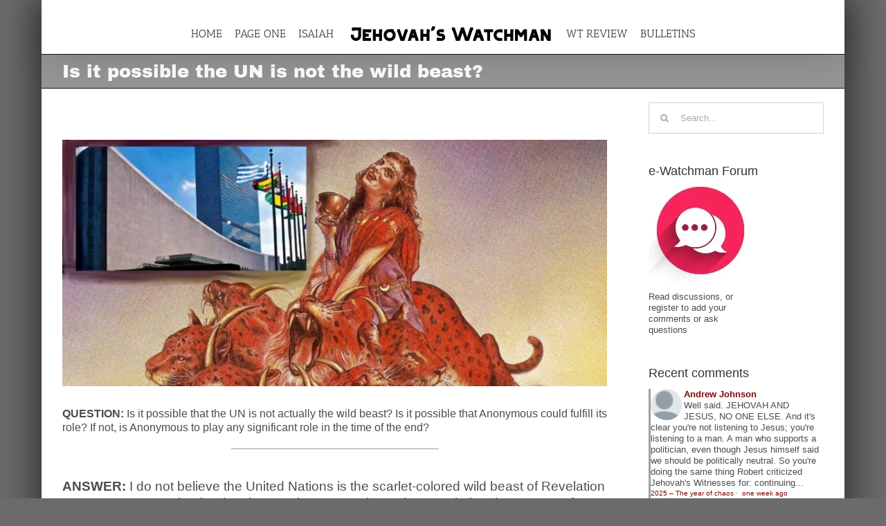

--- FILE ---
content_type: text/html; charset=UTF-8
request_url: https://e-watchman.com/is-it-possible-the-un-is-not-the-wild-beast201381is-it-possible-the-un-is-not-the-wild-beastis-it-possible-the-un-is-not-the-wild-beast/
body_size: 26708
content:
<!DOCTYPE html><html class="avada-html-layout-boxed avada-html-header-position-top" lang="en-US" prefix="og: http://ogp.me/ns# fb: http://ogp.me/ns/fb#"><head><meta http-equiv="X-UA-Compatible" content="IE=edge" /><meta http-equiv="Content-Type" content="text/html; charset=utf-8"/><meta name="viewport" content="width=device-width, initial-scale=1" /><title>Is it possible the UN is not the wild beast? &#8211; Jehovah&#039;s Watchman</title><meta name='robots' content='max-image-preview:large' /><link rel="alternate" type="application/rss+xml" title="Jehovah&#039;s Watchman &raquo; Feed" href="https://e-watchman.com/feed/" /><link rel="alternate" type="application/rss+xml" title="Jehovah&#039;s Watchman &raquo; Comments Feed" href="https://e-watchman.com/comments/feed/" /><link rel="shortcut icon" href="https://e-watchman.com/wp-content/uploads/2022/09/favicon-32x32-1.png" type="image/x-icon" /><link rel="alternate" type="application/rss+xml" title="Jehovah&#039;s Watchman &raquo; Is it possible the UN is not the wild beast? Comments Feed" href="https://e-watchman.com/is-it-possible-the-un-is-not-the-wild-beast201381is-it-possible-the-un-is-not-the-wild-beastis-it-possible-the-un-is-not-the-wild-beast/feed/" /><link rel="alternate" title="oEmbed (JSON)" type="application/json+oembed" href="https://e-watchman.com/wp-json/oembed/1.0/embed?url=https%3A%2F%2Fe-watchman.com%2Fis-it-possible-the-un-is-not-the-wild-beast201381is-it-possible-the-un-is-not-the-wild-beastis-it-possible-the-un-is-not-the-wild-beast%2F" /><link rel="alternate" title="oEmbed (XML)" type="text/xml+oembed" href="https://e-watchman.com/wp-json/oembed/1.0/embed?url=https%3A%2F%2Fe-watchman.com%2Fis-it-possible-the-un-is-not-the-wild-beast201381is-it-possible-the-un-is-not-the-wild-beastis-it-possible-the-un-is-not-the-wild-beast%2F&#038;format=xml" /><meta name="description" content="QUESTION: Is it possible that the UN is not actually the wild beast? Is it possible that Anonymous could fulfill its role? If not, is Anonymous to play any significant role in the time of the end?&nbsp;ANSWER: I do not believe the United"/><meta property="og:locale" content="en_US"/><meta property="og:type" content="article"/><meta property="og:site_name" content="Jehovah&#039;s Watchman"/><meta property="og:title" content="  Is it possible the UN is not the wild beast?"/><meta property="og:description" content="QUESTION: Is it possible that the UN is not actually the wild beast? Is it possible that Anonymous could fulfill its role? If not, is Anonymous to play any significant role in the time of the end?&nbsp;ANSWER: I do not believe the United"/><meta property="og:url" content="https://e-watchman.com/is-it-possible-the-un-is-not-the-wild-beast201381is-it-possible-the-un-is-not-the-wild-beastis-it-possible-the-un-is-not-the-wild-beast/"/><meta property="article:published_time" content="2013-08-01T12:17:48-05:00"/><meta property="article:modified_time" content="2019-10-01T14:11:40-05:00"/><meta name="author" content="Robert King"/><meta property="og:image" content="https://e-watchman.com/wp-content/uploads/2013/08/babylon-beast2-e1569939092741.jpg"/><meta property="og:image:width" content="1024"/><meta property="og:image:height" content="463"/><meta property="og:image:type" content="image/jpeg"/><style id='wp-img-auto-sizes-contain-inline-css' type='text/css'>img:is([sizes=auto i],[sizes^="auto," i]){contain-intrinsic-size:3000px 1500px}
/*# sourceURL=wp-img-auto-sizes-contain-inline-css */</style><link data-optimized="1" rel='stylesheet' id='pt-cv-public-style-css' href='https://e-watchman.com/wp-content/litespeed/css/e02180c365d29a93a1a4c3cdd87f6225.css?ver=d0dd8' type='text/css' media='all' /><link data-optimized="1" rel='stylesheet' id='pt-cv-public-pro-style-css' href='https://e-watchman.com/wp-content/litespeed/css/d247122316fffe9903819819afc305fd.css?ver=2ffb8' type='text/css' media='all' /><style id='wp-emoji-styles-inline-css' type='text/css'>img.wp-smiley, img.emoji {
		display: inline !important;
		border: none !important;
		box-shadow: none !important;
		height: 1em !important;
		width: 1em !important;
		margin: 0 0.07em !important;
		vertical-align: -0.1em !important;
		background: none !important;
		padding: 0 !important;
	}
/*# sourceURL=wp-emoji-styles-inline-css */</style><style id='sp-smart-post-global-root-inline-css' type='text/css'>:root { --sp-smart-font-size-heading-1: 44px;  --sp-smart-font-size-heading-2: 32px;  --sp-smart-font-size-heading-3: 24px;  --sp-smart-font-size-heading-4: 22px;  --sp-smart-font-size-heading-5: 20px;  --sp-smart-font-size-heading-6: 18px;  --sp-smart-font-size-body-1: 18px;  --sp-smart-font-size-body-2: 16px;  --sp-smart-font-size-body-3: 14px;  --sp-smart-font-size-body-4: 12px;  --sp-smart-font-size-button-1: 18px;  --sp-smart-font-size-button-2: 16px;}:root{  --sp-smart-breakpoint-tablet: 1023px; --sp-smart-breakpoint-mobile: 767px; --smart-post-light-text: #FAFAFA; --smart-post-background: #FFFFFF; --smart-post-primary-light: #EBEBEB; --smart-post-primary: #999999; --smart-post-primary-dark: #1D1D1D; --smart-post-secondary: #0054FB; --smart-post-dark-2-text: #3E3E3E; --smart-post-dark-text: #0A0A0A; --smart-post-black: #000000;} :root {  --smart-post-shadow-subtle-1dp: 0px 1px 2px 0px rgba(0, 0, 0, 0.12); --smart-post-shadow-light-2dp: 0px 2px 4px 0px rgba(0, 0, 0, 0.14); --smart-post-shadow-medium-4dp: 0px 4px 6px 0px rgba(0, 0, 0, 0.16); --smart-post-shadow-strong-8dp: 0px 8px 18px 0px rgba(0, 0, 0, 0.18); --smart-post-shadow-deep-12dp: 0px 12px 17px 0px rgba(0, 0, 0, 0.20);  --smart-post-shadow-sharp-4dp: 4px 4px 0px 0px rgba(0, 0, 0, 0.25);}:root {  --smart-post-shadow-subtle-1dp: 0px 1px 2px 0px rgba(0, 0, 0, 0.12);  --smart-post-shadow-light-2dp: 0px 2px 4px 0px rgba(0, 0, 0, 0.14);  --smart-post-shadow-medium-4dp: 0px 4px 6px 0px rgba(0, 0, 0, 0.16);  --smart-post-shadow-strong-8dp: 0px 8px 18px 0px rgba(0, 0, 0, 0.18);  --smart-post-shadow-deep-12dp: 0px 12px 17px 0px rgba(0, 0, 0, 0.20);  --smart-post-shadow-sharp-4dp: 4px 4px 0px 0px rgba(0, 0, 0, 0.25);}
/*# sourceURL=sp-smart-post-global-root-inline-css */</style><link data-optimized="1" rel='stylesheet' id='email-subscribers-css' href='https://e-watchman.com/wp-content/litespeed/css/87f557dc0cd2d02c0daa157b83351fd8.css?ver=3a998' type='text/css' media='all' /><link data-optimized="1" rel='stylesheet' id='upw_theme_standard-css' href='https://e-watchman.com/wp-content/litespeed/css/89716b31974b4e4c638e08a272150f60.css?ver=d2ef6' type='text/css' media='all' /><link data-optimized="1" rel='stylesheet' id='fusion-dynamic-css-css' href='https://e-watchman.com/wp-content/litespeed/css/bd894152993f9fe3ab5bf05718120c26.css?ver=75866' type='text/css' media='all' /> <script type="text/javascript" src="https://e-watchman.com/wp-includes/js/jquery/jquery.js?ver=3.7.1" id="jquery-core-js"></script> <script data-optimized="1" type="text/javascript" src="https://e-watchman.com/wp-content/litespeed/js/b551dedf3cba9fac2cd586a27e4493e2.js?ver=baa06" id="jquery-migrate-js"></script> <script type="text/javascript" id="pushengage-sdk-init-js-after">/*  */
(function(w, d) {
				w.PushEngage = w.PushEngage || [];
				w._peq = w._peq || [];
				PushEngage.push(['init', {
					appId: '2391307a-708b-41fe-9c81-0870f934'
				}]);
				var e = d.createElement('script');
				e.src = 'https://clientcdn.pushengage.com/sdks/pushengage-web-sdk.js';
				e.async = true;
				e.type = 'text/javascript';
				d.head.appendChild(e);
			  })(window, document);
//# sourceURL=pushengage-sdk-init-js-after
/*  */</script> <link rel="https://api.w.org/" href="https://e-watchman.com/wp-json/" /><link rel="alternate" title="JSON" type="application/json" href="https://e-watchman.com/wp-json/wp/v2/posts/4048" /><link rel="EditURI" type="application/rsd+xml" title="RSD" href="https://e-watchman.com/xmlrpc.php?rsd" /><link rel="canonical" href="https://e-watchman.com/is-it-possible-the-un-is-not-the-wild-beast201381is-it-possible-the-un-is-not-the-wild-beastis-it-possible-the-un-is-not-the-wild-beast/" /><link rel='shortlink' href='https://e-watchman.com/?p=4048' /><link data-optimized="1" type="text/css" rel="stylesheet" href="https://e-watchman.com/wp-content/litespeed/css/74104dab470d0a6f7ef6fe7af2b45d33.css?ver=45d33" /><style type="text/css" id="css-fb-visibility">@media screen and (max-width: 640px){.fusion-no-small-visibility{display:none !important;}body .sm-text-align-center{text-align:center !important;}body .sm-text-align-left{text-align:left !important;}body .sm-text-align-right{text-align:right !important;}body .sm-text-align-justify{text-align:justify !important;}body .sm-flex-align-center{justify-content:center !important;}body .sm-flex-align-flex-start{justify-content:flex-start !important;}body .sm-flex-align-flex-end{justify-content:flex-end !important;}body .sm-mx-auto{margin-left:auto !important;margin-right:auto !important;}body .sm-ml-auto{margin-left:auto !important;}body .sm-mr-auto{margin-right:auto !important;}body .fusion-absolute-position-small{position:absolute;top:auto;width:100%;}.awb-sticky.awb-sticky-small{ position: sticky; top: var(--awb-sticky-offset,0); }}@media screen and (min-width: 641px) and (max-width: 1024px){.fusion-no-medium-visibility{display:none !important;}body .md-text-align-center{text-align:center !important;}body .md-text-align-left{text-align:left !important;}body .md-text-align-right{text-align:right !important;}body .md-text-align-justify{text-align:justify !important;}body .md-flex-align-center{justify-content:center !important;}body .md-flex-align-flex-start{justify-content:flex-start !important;}body .md-flex-align-flex-end{justify-content:flex-end !important;}body .md-mx-auto{margin-left:auto !important;margin-right:auto !important;}body .md-ml-auto{margin-left:auto !important;}body .md-mr-auto{margin-right:auto !important;}body .fusion-absolute-position-medium{position:absolute;top:auto;width:100%;}.awb-sticky.awb-sticky-medium{ position: sticky; top: var(--awb-sticky-offset,0); }}@media screen and (min-width: 1025px){.fusion-no-large-visibility{display:none !important;}body .lg-text-align-center{text-align:center !important;}body .lg-text-align-left{text-align:left !important;}body .lg-text-align-right{text-align:right !important;}body .lg-text-align-justify{text-align:justify !important;}body .lg-flex-align-center{justify-content:center !important;}body .lg-flex-align-flex-start{justify-content:flex-start !important;}body .lg-flex-align-flex-end{justify-content:flex-end !important;}body .lg-mx-auto{margin-left:auto !important;margin-right:auto !important;}body .lg-ml-auto{margin-left:auto !important;}body .lg-mr-auto{margin-right:auto !important;}body .fusion-absolute-position-large{position:absolute;top:auto;width:100%;}.awb-sticky.awb-sticky-large{ position: sticky; top: var(--awb-sticky-offset,0); }}</style><style type="text/css" id="custom-background-css">body.custom-background { background-color: #1e73be; }</style><meta name="generator" content="Powered by Slider Revolution 6.7.38 - responsive, Mobile-Friendly Slider Plugin for WordPress with comfortable drag and drop interface." /> <script>function setREVStartSize(e){
			//window.requestAnimationFrame(function() {
				window.RSIW = window.RSIW===undefined ? window.innerWidth : window.RSIW;
				window.RSIH = window.RSIH===undefined ? window.innerHeight : window.RSIH;
				try {
					var pw = document.getElementById(e.c).parentNode.offsetWidth,
						newh;
					pw = pw===0 || isNaN(pw) || (e.l=="fullwidth" || e.layout=="fullwidth") ? window.RSIW : pw;
					e.tabw = e.tabw===undefined ? 0 : parseInt(e.tabw);
					e.thumbw = e.thumbw===undefined ? 0 : parseInt(e.thumbw);
					e.tabh = e.tabh===undefined ? 0 : parseInt(e.tabh);
					e.thumbh = e.thumbh===undefined ? 0 : parseInt(e.thumbh);
					e.tabhide = e.tabhide===undefined ? 0 : parseInt(e.tabhide);
					e.thumbhide = e.thumbhide===undefined ? 0 : parseInt(e.thumbhide);
					e.mh = e.mh===undefined || e.mh=="" || e.mh==="auto" ? 0 : parseInt(e.mh,0);
					if(e.layout==="fullscreen" || e.l==="fullscreen")
						newh = Math.max(e.mh,window.RSIH);
					else{
						e.gw = Array.isArray(e.gw) ? e.gw : [e.gw];
						for (var i in e.rl) if (e.gw[i]===undefined || e.gw[i]===0) e.gw[i] = e.gw[i-1];
						e.gh = e.el===undefined || e.el==="" || (Array.isArray(e.el) && e.el.length==0)? e.gh : e.el;
						e.gh = Array.isArray(e.gh) ? e.gh : [e.gh];
						for (var i in e.rl) if (e.gh[i]===undefined || e.gh[i]===0) e.gh[i] = e.gh[i-1];
											
						var nl = new Array(e.rl.length),
							ix = 0,
							sl;
						e.tabw = e.tabhide>=pw ? 0 : e.tabw;
						e.thumbw = e.thumbhide>=pw ? 0 : e.thumbw;
						e.tabh = e.tabhide>=pw ? 0 : e.tabh;
						e.thumbh = e.thumbhide>=pw ? 0 : e.thumbh;
						for (var i in e.rl) nl[i] = e.rl[i]<window.RSIW ? 0 : e.rl[i];
						sl = nl[0];
						for (var i in nl) if (sl>nl[i] && nl[i]>0) { sl = nl[i]; ix=i;}
						var m = pw>(e.gw[ix]+e.tabw+e.thumbw) ? 1 : (pw-(e.tabw+e.thumbw)) / (e.gw[ix]);
						newh =  (e.gh[ix] * m) + (e.tabh + e.thumbh);
					}
					var el = document.getElementById(e.c);
					if (el!==null && el) el.style.height = newh+"px";
					el = document.getElementById(e.c+"_wrapper");
					if (el!==null && el) {
						el.style.height = newh+"px";
						el.style.display = "block";
					}
				} catch(e){
					console.log("Failure at Presize of Slider:" + e)
				}
			//});
		  };</script> <script type="text/javascript">var doc = document.documentElement;
			doc.setAttribute( 'data-useragent', navigator.userAgent );</script> <link rel="apple-touch-icon" sizes="180x180" href="/apple-touch-icon.png"><link rel="icon" type="image/png" sizes="32x32" href="/favicon-32x32.png"><link rel="icon" type="image/png" sizes="16x16" href="/favicon-16x16.png"><link rel="manifest" href="/site.webmanifest"><style id='global-styles-inline-css' type='text/css'>:root{--wp--preset--aspect-ratio--square: 1;--wp--preset--aspect-ratio--4-3: 4/3;--wp--preset--aspect-ratio--3-4: 3/4;--wp--preset--aspect-ratio--3-2: 3/2;--wp--preset--aspect-ratio--2-3: 2/3;--wp--preset--aspect-ratio--16-9: 16/9;--wp--preset--aspect-ratio--9-16: 9/16;--wp--preset--color--black: #000000;--wp--preset--color--cyan-bluish-gray: #abb8c3;--wp--preset--color--white: #ffffff;--wp--preset--color--pale-pink: #f78da7;--wp--preset--color--vivid-red: #cf2e2e;--wp--preset--color--luminous-vivid-orange: #ff6900;--wp--preset--color--luminous-vivid-amber: #fcb900;--wp--preset--color--light-green-cyan: #7bdcb5;--wp--preset--color--vivid-green-cyan: #00d084;--wp--preset--color--pale-cyan-blue: #8ed1fc;--wp--preset--color--vivid-cyan-blue: #0693e3;--wp--preset--color--vivid-purple: #9b51e0;--wp--preset--color--awb-color-1: rgba(255,255,255,1);--wp--preset--color--awb-color-2: rgba(246,246,246,1);--wp--preset--color--awb-color-3: rgba(232,232,232,1);--wp--preset--color--awb-color-4: rgba(198,198,198,1);--wp--preset--color--awb-color-5: rgba(158,158,158,1);--wp--preset--color--awb-color-6: rgba(120,120,120,1);--wp--preset--color--awb-color-7: rgba(116,116,116,1);--wp--preset--color--awb-color-8: rgba(51,51,51,1);--wp--preset--color--awb-color-custom-10: rgba(255,255,255,.2);--wp--preset--color--awb-color-custom-11: rgba(76,169,180,1);--wp--preset--color--awb-color-custom-12: rgba(234,234,234,1);--wp--preset--color--awb-color-custom-13: rgba(0,0,0,1);--wp--preset--color--awb-color-custom-14: rgba(101,188,123,1);--wp--preset--color--awb-color-custom-15: rgba(235,234,234,1);--wp--preset--color--awb-color-custom-16: rgba(190,189,189,1);--wp--preset--color--awb-color-custom-17: rgba(249,249,249,1);--wp--preset--color--awb-color-custom-18: rgba(235,234,234,0.8);--wp--preset--gradient--vivid-cyan-blue-to-vivid-purple: linear-gradient(135deg,rgb(6,147,227) 0%,rgb(155,81,224) 100%);--wp--preset--gradient--light-green-cyan-to-vivid-green-cyan: linear-gradient(135deg,rgb(122,220,180) 0%,rgb(0,208,130) 100%);--wp--preset--gradient--luminous-vivid-amber-to-luminous-vivid-orange: linear-gradient(135deg,rgb(252,185,0) 0%,rgb(255,105,0) 100%);--wp--preset--gradient--luminous-vivid-orange-to-vivid-red: linear-gradient(135deg,rgb(255,105,0) 0%,rgb(207,46,46) 100%);--wp--preset--gradient--very-light-gray-to-cyan-bluish-gray: linear-gradient(135deg,rgb(238,238,238) 0%,rgb(169,184,195) 100%);--wp--preset--gradient--cool-to-warm-spectrum: linear-gradient(135deg,rgb(74,234,220) 0%,rgb(151,120,209) 20%,rgb(207,42,186) 40%,rgb(238,44,130) 60%,rgb(251,105,98) 80%,rgb(254,248,76) 100%);--wp--preset--gradient--blush-light-purple: linear-gradient(135deg,rgb(255,206,236) 0%,rgb(152,150,240) 100%);--wp--preset--gradient--blush-bordeaux: linear-gradient(135deg,rgb(254,205,165) 0%,rgb(254,45,45) 50%,rgb(107,0,62) 100%);--wp--preset--gradient--luminous-dusk: linear-gradient(135deg,rgb(255,203,112) 0%,rgb(199,81,192) 50%,rgb(65,88,208) 100%);--wp--preset--gradient--pale-ocean: linear-gradient(135deg,rgb(255,245,203) 0%,rgb(182,227,212) 50%,rgb(51,167,181) 100%);--wp--preset--gradient--electric-grass: linear-gradient(135deg,rgb(202,248,128) 0%,rgb(113,206,126) 100%);--wp--preset--gradient--midnight: linear-gradient(135deg,rgb(2,3,129) 0%,rgb(40,116,252) 100%);--wp--preset--font-size--small: 9.75px;--wp--preset--font-size--medium: 20px;--wp--preset--font-size--large: 19.5px;--wp--preset--font-size--x-large: 42px;--wp--preset--font-size--normal: 13px;--wp--preset--font-size--xlarge: 26px;--wp--preset--font-size--huge: 39px;--wp--preset--spacing--20: 0.44rem;--wp--preset--spacing--30: 0.67rem;--wp--preset--spacing--40: 1rem;--wp--preset--spacing--50: 1.5rem;--wp--preset--spacing--60: 2.25rem;--wp--preset--spacing--70: 3.38rem;--wp--preset--spacing--80: 5.06rem;--wp--preset--shadow--natural: 6px 6px 9px rgba(0, 0, 0, 0.2);--wp--preset--shadow--deep: 12px 12px 50px rgba(0, 0, 0, 0.4);--wp--preset--shadow--sharp: 6px 6px 0px rgba(0, 0, 0, 0.2);--wp--preset--shadow--outlined: 6px 6px 0px -3px rgb(255, 255, 255), 6px 6px rgb(0, 0, 0);--wp--preset--shadow--crisp: 6px 6px 0px rgb(0, 0, 0);}:where(.is-layout-flex){gap: 0.5em;}:where(.is-layout-grid){gap: 0.5em;}body .is-layout-flex{display: flex;}.is-layout-flex{flex-wrap: wrap;align-items: center;}.is-layout-flex > :is(*, div){margin: 0;}body .is-layout-grid{display: grid;}.is-layout-grid > :is(*, div){margin: 0;}:where(.wp-block-columns.is-layout-flex){gap: 2em;}:where(.wp-block-columns.is-layout-grid){gap: 2em;}:where(.wp-block-post-template.is-layout-flex){gap: 1.25em;}:where(.wp-block-post-template.is-layout-grid){gap: 1.25em;}.has-black-color{color: var(--wp--preset--color--black) !important;}.has-cyan-bluish-gray-color{color: var(--wp--preset--color--cyan-bluish-gray) !important;}.has-white-color{color: var(--wp--preset--color--white) !important;}.has-pale-pink-color{color: var(--wp--preset--color--pale-pink) !important;}.has-vivid-red-color{color: var(--wp--preset--color--vivid-red) !important;}.has-luminous-vivid-orange-color{color: var(--wp--preset--color--luminous-vivid-orange) !important;}.has-luminous-vivid-amber-color{color: var(--wp--preset--color--luminous-vivid-amber) !important;}.has-light-green-cyan-color{color: var(--wp--preset--color--light-green-cyan) !important;}.has-vivid-green-cyan-color{color: var(--wp--preset--color--vivid-green-cyan) !important;}.has-pale-cyan-blue-color{color: var(--wp--preset--color--pale-cyan-blue) !important;}.has-vivid-cyan-blue-color{color: var(--wp--preset--color--vivid-cyan-blue) !important;}.has-vivid-purple-color{color: var(--wp--preset--color--vivid-purple) !important;}.has-black-background-color{background-color: var(--wp--preset--color--black) !important;}.has-cyan-bluish-gray-background-color{background-color: var(--wp--preset--color--cyan-bluish-gray) !important;}.has-white-background-color{background-color: var(--wp--preset--color--white) !important;}.has-pale-pink-background-color{background-color: var(--wp--preset--color--pale-pink) !important;}.has-vivid-red-background-color{background-color: var(--wp--preset--color--vivid-red) !important;}.has-luminous-vivid-orange-background-color{background-color: var(--wp--preset--color--luminous-vivid-orange) !important;}.has-luminous-vivid-amber-background-color{background-color: var(--wp--preset--color--luminous-vivid-amber) !important;}.has-light-green-cyan-background-color{background-color: var(--wp--preset--color--light-green-cyan) !important;}.has-vivid-green-cyan-background-color{background-color: var(--wp--preset--color--vivid-green-cyan) !important;}.has-pale-cyan-blue-background-color{background-color: var(--wp--preset--color--pale-cyan-blue) !important;}.has-vivid-cyan-blue-background-color{background-color: var(--wp--preset--color--vivid-cyan-blue) !important;}.has-vivid-purple-background-color{background-color: var(--wp--preset--color--vivid-purple) !important;}.has-black-border-color{border-color: var(--wp--preset--color--black) !important;}.has-cyan-bluish-gray-border-color{border-color: var(--wp--preset--color--cyan-bluish-gray) !important;}.has-white-border-color{border-color: var(--wp--preset--color--white) !important;}.has-pale-pink-border-color{border-color: var(--wp--preset--color--pale-pink) !important;}.has-vivid-red-border-color{border-color: var(--wp--preset--color--vivid-red) !important;}.has-luminous-vivid-orange-border-color{border-color: var(--wp--preset--color--luminous-vivid-orange) !important;}.has-luminous-vivid-amber-border-color{border-color: var(--wp--preset--color--luminous-vivid-amber) !important;}.has-light-green-cyan-border-color{border-color: var(--wp--preset--color--light-green-cyan) !important;}.has-vivid-green-cyan-border-color{border-color: var(--wp--preset--color--vivid-green-cyan) !important;}.has-pale-cyan-blue-border-color{border-color: var(--wp--preset--color--pale-cyan-blue) !important;}.has-vivid-cyan-blue-border-color{border-color: var(--wp--preset--color--vivid-cyan-blue) !important;}.has-vivid-purple-border-color{border-color: var(--wp--preset--color--vivid-purple) !important;}.has-vivid-cyan-blue-to-vivid-purple-gradient-background{background: var(--wp--preset--gradient--vivid-cyan-blue-to-vivid-purple) !important;}.has-light-green-cyan-to-vivid-green-cyan-gradient-background{background: var(--wp--preset--gradient--light-green-cyan-to-vivid-green-cyan) !important;}.has-luminous-vivid-amber-to-luminous-vivid-orange-gradient-background{background: var(--wp--preset--gradient--luminous-vivid-amber-to-luminous-vivid-orange) !important;}.has-luminous-vivid-orange-to-vivid-red-gradient-background{background: var(--wp--preset--gradient--luminous-vivid-orange-to-vivid-red) !important;}.has-very-light-gray-to-cyan-bluish-gray-gradient-background{background: var(--wp--preset--gradient--very-light-gray-to-cyan-bluish-gray) !important;}.has-cool-to-warm-spectrum-gradient-background{background: var(--wp--preset--gradient--cool-to-warm-spectrum) !important;}.has-blush-light-purple-gradient-background{background: var(--wp--preset--gradient--blush-light-purple) !important;}.has-blush-bordeaux-gradient-background{background: var(--wp--preset--gradient--blush-bordeaux) !important;}.has-luminous-dusk-gradient-background{background: var(--wp--preset--gradient--luminous-dusk) !important;}.has-pale-ocean-gradient-background{background: var(--wp--preset--gradient--pale-ocean) !important;}.has-electric-grass-gradient-background{background: var(--wp--preset--gradient--electric-grass) !important;}.has-midnight-gradient-background{background: var(--wp--preset--gradient--midnight) !important;}.has-small-font-size{font-size: var(--wp--preset--font-size--small) !important;}.has-medium-font-size{font-size: var(--wp--preset--font-size--medium) !important;}.has-large-font-size{font-size: var(--wp--preset--font-size--large) !important;}.has-x-large-font-size{font-size: var(--wp--preset--font-size--x-large) !important;}
/*# sourceURL=global-styles-inline-css */</style><style id='core-block-supports-inline-css' type='text/css'>/**
 * Core styles: block-supports
 */

/*# sourceURL=core-block-supports-inline-css */</style><link data-optimized="1" rel='stylesheet' id='wp-block-library-css' href='https://e-watchman.com/wp-content/litespeed/css/df452b7514662017e238c93972bae364.css?ver=f5b84' type='text/css' media='all' /><style id='wp-block-library-inline-css' type='text/css'>/*wp_block_styles_on_demand_placeholder:6974bb9b99f7c*/
/*# sourceURL=wp-block-library-inline-css */</style><style id='wp-block-library-theme-inline-css' type='text/css'>.wp-block-audio :where(figcaption){
  color:#555;
  font-size:13px;
  text-align:center;
}
.is-dark-theme .wp-block-audio :where(figcaption){
  color:#ffffffa6;
}

.wp-block-audio{
  margin:0 0 1em;
}

.wp-block-code{
  border:1px solid #ccc;
  border-radius:4px;
  font-family:Menlo,Consolas,monaco,monospace;
  padding:.8em 1em;
}

.wp-block-embed :where(figcaption){
  color:#555;
  font-size:13px;
  text-align:center;
}
.is-dark-theme .wp-block-embed :where(figcaption){
  color:#ffffffa6;
}

.wp-block-embed{
  margin:0 0 1em;
}

.blocks-gallery-caption{
  color:#555;
  font-size:13px;
  text-align:center;
}
.is-dark-theme .blocks-gallery-caption{
  color:#ffffffa6;
}

:root :where(.wp-block-image figcaption){
  color:#555;
  font-size:13px;
  text-align:center;
}
.is-dark-theme :root :where(.wp-block-image figcaption){
  color:#ffffffa6;
}

.wp-block-image{
  margin:0 0 1em;
}

.wp-block-pullquote{
  border-bottom:4px solid;
  border-top:4px solid;
  color:currentColor;
  margin-bottom:1.75em;
}
.wp-block-pullquote :where(cite),.wp-block-pullquote :where(footer),.wp-block-pullquote__citation{
  color:currentColor;
  font-size:.8125em;
  font-style:normal;
  text-transform:uppercase;
}

.wp-block-quote{
  border-left:.25em solid;
  margin:0 0 1.75em;
  padding-left:1em;
}
.wp-block-quote cite,.wp-block-quote footer{
  color:currentColor;
  font-size:.8125em;
  font-style:normal;
  position:relative;
}
.wp-block-quote:where(.has-text-align-right){
  border-left:none;
  border-right:.25em solid;
  padding-left:0;
  padding-right:1em;
}
.wp-block-quote:where(.has-text-align-center){
  border:none;
  padding-left:0;
}
.wp-block-quote.is-large,.wp-block-quote.is-style-large,.wp-block-quote:where(.is-style-plain){
  border:none;
}

.wp-block-search .wp-block-search__label{
  font-weight:700;
}

.wp-block-search__button{
  border:1px solid #ccc;
  padding:.375em .625em;
}

:where(.wp-block-group.has-background){
  padding:1.25em 2.375em;
}

.wp-block-separator.has-css-opacity{
  opacity:.4;
}

.wp-block-separator{
  border:none;
  border-bottom:2px solid;
  margin-left:auto;
  margin-right:auto;
}
.wp-block-separator.has-alpha-channel-opacity{
  opacity:1;
}
.wp-block-separator:not(.is-style-wide):not(.is-style-dots){
  width:100px;
}
.wp-block-separator.has-background:not(.is-style-dots){
  border-bottom:none;
  height:1px;
}
.wp-block-separator.has-background:not(.is-style-wide):not(.is-style-dots){
  height:2px;
}

.wp-block-table{
  margin:0 0 1em;
}
.wp-block-table td,.wp-block-table th{
  word-break:normal;
}
.wp-block-table :where(figcaption){
  color:#555;
  font-size:13px;
  text-align:center;
}
.is-dark-theme .wp-block-table :where(figcaption){
  color:#ffffffa6;
}

.wp-block-video :where(figcaption){
  color:#555;
  font-size:13px;
  text-align:center;
}
.is-dark-theme .wp-block-video :where(figcaption){
  color:#ffffffa6;
}

.wp-block-video{
  margin:0 0 1em;
}

:root :where(.wp-block-template-part.has-background){
  margin-bottom:0;
  margin-top:0;
  padding:1.25em 2.375em;
}
/*# sourceURL=/wp-includes/css/dist/block-library/theme.css */</style><style id='classic-theme-styles-inline-css' type='text/css'>/**
 * These rules are needed for backwards compatibility.
 * They should match the button element rules in the base theme.json file.
 */
.wp-block-button__link {
	color: #ffffff;
	background-color: #32373c;
	border-radius: 9999px; /* 100% causes an oval, but any explicit but really high value retains the pill shape. */

	/* This needs a low specificity so it won't override the rules from the button element if defined in theme.json. */
	box-shadow: none;
	text-decoration: none;

	/* The extra 2px are added to size solids the same as the outline versions.*/
	padding: calc(0.667em + 2px) calc(1.333em + 2px);

	font-size: 1.125em;
}

.wp-block-file__button {
	background: #32373c;
	color: #ffffff;
	text-decoration: none;
}

/*# sourceURL=/wp-includes/css/classic-themes.css */</style><link data-optimized="1" rel='stylesheet' id='rs-plugin-settings-css' href='https://e-watchman.com/wp-content/litespeed/css/5742e4118648add1400b6995e7fb0a30.css?ver=1cddb' type='text/css' media='all' /><style id='rs-plugin-settings-inline-css' type='text/css'>#rs-demo-id {}
/*# sourceURL=rs-plugin-settings-inline-css */</style><link data-optimized="1" rel='stylesheet' id='disqus-latest-comments-css-css' href='https://e-watchman.com/wp-content/litespeed/css/9c054581df4293de0659bea5ef89392e.css?ver=eaed0' type='text/css' media='all' /></head><body class="wp-singular post-template-default single single-post postid-4048 single-format-standard custom-background wp-theme-Avada has-sidebar fusion-image-hovers fusion-pagination-sizing fusion-button_type-flat fusion-button_span-no fusion-button_gradient-linear avada-image-rollover-circle-yes avada-image-rollover-yes avada-image-rollover-direction-center_vertical fusion-has-button-gradient fusion-body ltr fusion-sticky-header no-tablet-sticky-header no-mobile-sticky-header no-mobile-slidingbar avada-has-rev-slider-styles fusion-disable-outline fusion-sub-menu-fade mobile-logo-pos-center layout-boxed-mode avada-has-boxed-modal-shadow-hard layout-scroll-offset-full avada-has-zero-margin-offset-top fusion-top-header menu-text-align-left mobile-menu-design-modern fusion-show-pagination-text fusion-header-layout-v7 avada-responsive avada-footer-fx-none avada-menu-highlight-style-bar fusion-search-form-clean fusion-main-menu-search-dropdown fusion-avatar-square avada-sticky-shrinkage avada-dropdown-styles avada-blog-layout-large avada-blog-archive-layout-large avada-header-shadow-yes avada-menu-icon-position-left avada-has-mainmenu-dropdown-divider fusion-has-main-nav-icon-circle avada-has-100-footer avada-has-titlebar-bar_and_content avada-has-pagination-padding avada-flyout-menu-direction-fade avada-ec-views-v1" data-awb-post-id="4048">
<a class="skip-link screen-reader-text" href="#content">Skip to content</a><div id="boxed-wrapper"><div id="wrapper" class="fusion-wrapper"><div id="home" style="position:relative;top:-1px;"></div><header class="fusion-header-wrapper fusion-header-shadow"><div class="fusion-header-v7 fusion-logo-alignment fusion-logo-center fusion-sticky-menu- fusion-sticky-logo-1 fusion-mobile-logo-  fusion-mobile-menu-design-modern"><div class="fusion-header-sticky-height"></div><div class="fusion-header" ><div class="fusion-row fusion-middle-logo-menu"><nav class="fusion-main-menu fusion-main-menu-sticky" aria-label="Main Menu"><ul id="menu-watchman-main-menu" class="fusion-menu fusion-middle-logo-ul"><li  id="menu-item-1285"  class="menu-item menu-item-type-post_type menu-item-object-page menu-item-home menu-item-has-children menu-item-1285 fusion-dropdown-menu"  data-item-id="1285"><a  href="https://e-watchman.com/" class="fusion-top-level-link fusion-bar-highlight"><span class="menu-text">HOME</span></a><ul class="sub-menu"><li  id="menu-item-75225"  class="menu-item menu-item-type-post_type menu-item-object-page menu-item-75225 fusion-dropdown-submenu" ><a  href="https://e-watchman.com/about/" class="fusion-bar-highlight"><span>ABOUT</span></a></li><li  id="menu-item-73910"  class="menu-item menu-item-type-post_type menu-item-object-page menu-item-73910 fusion-dropdown-submenu" ><a  href="https://e-watchman.com/jw-news/" class="fusion-bar-highlight"><span>JW NEWS</span></a></li></ul></li><li  id="menu-item-44308"  class="menu-item menu-item-type-post_type menu-item-object-page menu-item-has-children menu-item-44308 fusion-dropdown-menu"  data-item-id="44308"><a  href="https://e-watchman.com/page-one/" class="fusion-top-level-link fusion-bar-highlight"><span class="menu-text">PAGE ONE</span></a><ul class="sub-menu"><li  id="menu-item-44311"  class="menu-item menu-item-type-post_type menu-item-object-page menu-item-44311 fusion-dropdown-submenu" ><a  href="https://e-watchman.com/page-two/" class="fusion-bar-highlight"><span>PAGE TWO</span></a></li><li  id="menu-item-44324"  class="menu-item menu-item-type-post_type menu-item-object-page menu-item-44324 fusion-dropdown-submenu" ><a  href="https://e-watchman.com/daily-text-commentary/" class="fusion-bar-highlight"><span>COMMENTARY</span></a></li></ul></li><li  id="menu-item-43270"  class="menu-item menu-item-type-post_type menu-item-object-page menu-item-has-children menu-item-43270 fusion-dropdown-menu"  data-item-id="43270"><a  href="https://e-watchman.com/isaiah/" class="fusion-top-level-link fusion-bar-highlight"><span class="menu-text">ISAIAH</span></a><ul class="sub-menu"><li  id="menu-item-74707"  class="menu-item menu-item-type-post_type menu-item-object-page menu-item-74707 fusion-dropdown-submenu" ><a  href="https://e-watchman.com/micah/" class="fusion-bar-highlight"><span>MICAH</span></a></li><li  id="menu-item-73606"  class="menu-item menu-item-type-post_type menu-item-object-page menu-item-73606 fusion-dropdown-submenu" ><a  href="https://e-watchman.com/psalms/" class="fusion-bar-highlight"><span>PSALMS</span></a></li><li  id="menu-item-71069"  class="menu-item menu-item-type-post_type menu-item-object-page menu-item-71069 fusion-dropdown-submenu" ><a  href="https://e-watchman.com/jeremiah/" class="fusion-bar-highlight"><span>JEREMIAH</span></a></li><li  id="menu-item-43254"  class="menu-item menu-item-type-post_type menu-item-object-page menu-item-43254 fusion-dropdown-submenu" ><a  href="https://e-watchman.com/ezekiel/" class="fusion-bar-highlight"><span>EZEKIEL</span></a></li><li  id="menu-item-44355"  class="menu-item menu-item-type-post_type menu-item-object-page menu-item-44355 fusion-dropdown-submenu" ><a  href="https://e-watchman.com/daniel/" class="fusion-bar-highlight"><span>DANIEL</span></a></li></ul></li><li class="fusion-middle-logo-menu-logo fusion-logo" data-margin-top="31px" data-margin-bottom="31px" data-margin-left="0px" data-margin-right="0px">
<a class="fusion-logo-link"  href="https://e-watchman.com/" >
<img data-lazyloaded="1" src="[data-uri]" data-src="https://e-watchman.com/wp-content/uploads/2020/12/Watchman-logo-small.png" data-srcset="https://e-watchman.com/wp-content/uploads/2020/12/Watchman-logo-small.png 1x, https://e-watchman.com/wp-content/uploads/2020/12/Watchman-logo-large.png 2x" width="300" height="30" style="max-height:30px;height:auto;" alt="Jehovah&#039;s Watchman Logo" data-retina_logo_url="https://e-watchman.com/wp-content/uploads/2020/12/Watchman-logo-large.png" class="fusion-standard-logo" /><noscript><img src="https://e-watchman.com/wp-content/uploads/2020/12/Watchman-logo-small.png" srcset="https://e-watchman.com/wp-content/uploads/2020/12/Watchman-logo-small.png 1x, https://e-watchman.com/wp-content/uploads/2020/12/Watchman-logo-large.png 2x" width="300" height="30" style="max-height:30px;height:auto;" alt="Jehovah&#039;s Watchman Logo" data-retina_logo_url="https://e-watchman.com/wp-content/uploads/2020/12/Watchman-logo-large.png" class="fusion-standard-logo" /></noscript>
<img data-lazyloaded="1" src="[data-uri]" data-src="https://e-watchman.com/wp-content/uploads/2020/12/Watchman-logo-small.png" data-srcset="https://e-watchman.com/wp-content/uploads/2020/12/Watchman-logo-small.png 1x, https://e-watchman.com/wp-content/uploads/2020/12/Watchman-logo-large.png 2x" width="300" height="30" style="max-height:30px;height:auto;" alt="Jehovah&#039;s Watchman Logo" data-retina_logo_url="https://e-watchman.com/wp-content/uploads/2020/12/Watchman-logo-large.png" class="fusion-sticky-logo" /><noscript><img src="https://e-watchman.com/wp-content/uploads/2020/12/Watchman-logo-small.png" srcset="https://e-watchman.com/wp-content/uploads/2020/12/Watchman-logo-small.png 1x, https://e-watchman.com/wp-content/uploads/2020/12/Watchman-logo-large.png 2x" width="300" height="30" style="max-height:30px;height:auto;" alt="Jehovah&#039;s Watchman Logo" data-retina_logo_url="https://e-watchman.com/wp-content/uploads/2020/12/Watchman-logo-large.png" class="fusion-sticky-logo" /></noscript>
</a></li><li  id="menu-item-44843"  class="menu-item menu-item-type-post_type menu-item-object-page menu-item-has-children menu-item-44843 fusion-dropdown-menu"  data-item-id="44843"><a  href="https://e-watchman.com/wt-review/" class="fusion-top-level-link fusion-bar-highlight"><span class="menu-text">WT REVIEW</span></a><ul class="sub-menu"><li  id="menu-item-44374"  class="menu-item menu-item-type-post_type menu-item-object-page menu-item-44374 fusion-dropdown-submenu" ><a  href="https://e-watchman.com/mailbag/" class="fusion-bar-highlight"><span>MAILBAG</span></a></li><li  id="menu-item-44370"  class="menu-item menu-item-type-post_type menu-item-object-page menu-item-44370 fusion-dropdown-submenu" ><a  href="https://e-watchman.com/podcasts/" class="fusion-bar-highlight"><span>BROADCASTS</span></a></li><li  id="menu-item-77478"  class="menu-item menu-item-type-post_type menu-item-object-page menu-item-77478 fusion-dropdown-submenu" ><a  href="https://e-watchman.com/video-transcripts/" class="fusion-bar-highlight"><span>Video Transcripts</span></a></li></ul></li><li  id="menu-item-45403"  class="menu-item menu-item-type-post_type menu-item-object-page menu-item-has-children menu-item-45403 fusion-dropdown-menu"  data-item-id="45403"><a  href="https://e-watchman.com/bulletins/" class="fusion-top-level-link fusion-bar-highlight"><span class="menu-text">BULLETINS</span></a><ul class="sub-menu"><li  id="menu-item-45435"  class="menu-item menu-item-type-post_type menu-item-object-page menu-item-45435 fusion-dropdown-submenu" ><a  href="https://e-watchman.com/beliefs/" class="fusion-bar-highlight"><span>BELIEFS</span></a></li><li  id="menu-item-45434"  class="menu-item menu-item-type-post_type menu-item-object-page menu-item-45434 fusion-dropdown-submenu" ><a  href="https://e-watchman.com/answers/" class="fusion-bar-highlight"><span>ANSWERS</span></a></li></ul></li></ul></nav><div class="fusion-mobile-menu-icons">
<a href="#" class="fusion-icon awb-icon-bars" aria-label="Toggle mobile menu" aria-expanded="false"></a></div><nav class="fusion-mobile-nav-holder fusion-mobile-menu-text-align-left" aria-label="Main Menu Mobile"></nav></div></div></div><div class="fusion-clearfix"></div></header><div id="sliders-container" class="fusion-slider-visibility"></div><section class="avada-page-titlebar-wrapper" aria-label="Page Title Bar"><div class="fusion-page-title-bar fusion-page-title-bar-breadcrumbs fusion-page-title-bar-left"><div class="fusion-page-title-row"><div class="fusion-page-title-wrapper"><div class="fusion-page-title-captions"><h1 class="entry-title">Is it possible the UN is not the wild beast?</h1></div></div></div></div></section><main id="main" class="clearfix "><div class="fusion-row" style=""><section id="content" style="float: left;"><article id="post-4048" class="post post-4048 type-post status-publish format-standard has-post-thumbnail hentry category-jehovahs-witnesses-mail"><h2 class="entry-title fusion-post-title">Is it possible the UN is not the wild beast?</h2><div class="fusion-flexslider flexslider fusion-flexslider-loading post-slideshow fusion-post-slideshow"><ul class="slides"><li>
<a href="https://e-watchman.com/wp-content/uploads/2013/08/babylon-beast2-e1569939092741.jpg" data-rel="iLightbox[gallery4048]" title="" data-title="babylon-beast2" data-caption="" aria-label="babylon-beast2">
<span class="screen-reader-text">View Larger Image</span>
<img data-lazyloaded="1" src="[data-uri]" width="1024" height="463" data-src="https://e-watchman.com/wp-content/uploads/2013/08/babylon-beast2-e1569939092741.jpg" class="attachment-full size-full wp-post-image" alt="" decoding="async" fetchpriority="high" /><noscript><img width="1024" height="463" src="https://e-watchman.com/wp-content/uploads/2013/08/babylon-beast2-e1569939092741.jpg" class="attachment-full size-full wp-post-image" alt="" decoding="async" fetchpriority="high" /></noscript>									</a></li></ul></div><div class="post-content"><p class="wp-caption"><span style="font-size: 16px;"><strong>QUESTION:</strong> Is it possible that the UN is not actually the wild beast? Is it possible that Anonymous could fulfill its role? If not, is Anonymous to play any significant role in the time of the end?</span></p><hr style="width: 300px; height: 1px;" size="1" width="300px" /><p>&nbsp;</p><p><span style="font-size: 14pt;"><strong>ANSWER: </strong>I do not believe the United Nations is the scarlet-colored wild beast of Revelation – not yet anyway. That is what the Watchtower teaches. They teach that the League of Nations was originally the beast, but that it went into the symbolic abyss when the League was dissolved at the outbreak of WWII.  It supposedly fulfilled the prophecy of Revelation when it crawled out of the abyss in 1945 in the form of the United Nations.</span></p><p><span style="font-size: 14pt;">But, as I have demonstrated the Watchtower’s interpretation cannot possibly be true, because the emergence of the beast from the abyss initiates the judgment of the nations. Inexplicably, the Watchtower actually claims that God has condemned mankind to eternal death already because past generations accepted the impotent League and its successor. Bethel claims that people have already received the mark of the beast. It is nutty, for sure. If more people knew what the Watchtower actually taught in this regard the Society would be even more of a laughingstock.</span></p><p><span style="font-size: 14pt;">Another piece of idiocy pushed on Jehovah’s Witnesses by Bethel is the ridiculous notion that there are two separate wild beasts that come out of an abyss. Supposedly the beast that comes from the abyss in the 13th chapter of Revelation is different. That beast supposedly was slaughtered and revived back during the First World War.</span></p><p><span style="font-size: 14pt;">We may anticipate that Bethel’s folly will be swept away at the outbreak of world war and global financial and political collapse. Then Jehovah’s Witnesses will have their eyes blasted open to the truth and the Watchtower will become irrelevant.</span></p><p><span style="font-size: 14pt;">But as regards the United Nations, it is <em>possible</em> that another institution may serve as the eighth king, but it is highly unlikely. For one thing, the prophecy of Daniel indicates that the king of the north and south set up the disgusting thing in advance of the war that will subjugate the king of the south during the time of the end. And the disgusting thing will serve a role similar to ancient Babylon and Assyria – functioning as Jehovah’s executioner. And since the last king springs from the seven the eighth king will be the disgusting thing that brings desolation upon Christ’s congregation.</span></p><p><span style="font-size: 14pt;">It ought to be realized that it is not such an easy thing to set up a world government. So, in that respect that United Nations, with its plethora of established institutions around the world, is already in place. In the aftermath of the coming crash of the present system the United Nations will be brought to the fore as the only viable savior of the world. It is highly doubtful that men could cobble together any sort of credible government from scratch during the world’s bleakest time.</span></p><p><span style="font-size: 14pt;">But power and authority could be transferred to an already existing institution like the United Nations relatively easily – especially if the citizens of the world are terrified out of their minds and desperate for help.</span></p><p><span style="font-size: 14pt;">In that sense, then, the United Nations will ascend from the abyss by assuming all authority in the aftermath of the crash of the present Anglo-American system.</span></p></div><div class="fusion-meta-info"><div class="fusion-meta-info-wrapper"><span class="vcard rich-snippet-hidden"><span class="fn"><a href="https://e-watchman.com/author/e-watchman/" title="Posts by Robert King" rel="author">Robert King</a></span></span><span class="updated rich-snippet-hidden">2019-10-01T14:11:40-04:00</span><span>August 1st, 2013</span><span class="fusion-inline-sep">|</span>Categories: <a href="https://e-watchman.com/category/jehovahs-witnesses-mail/" rel="category tag">Mailbag</a><span class="fusion-inline-sep">|</span></div></div><div class="fusion-sharing-box fusion-theme-sharing-box fusion-single-sharing-box"><h4></h4></div><section class="related-posts single-related-posts"><div class="fusion-title fusion-title-size-three sep-" style="margin-top:0px;margin-bottom:15px;"><h3 class="title-heading-left" style="margin:0;">
Related Posts</h3>
<span class="awb-title-spacer"></span><div class="title-sep-container"><div class="title-sep sep-"></div></div></div><div class="awb-carousel awb-swiper awb-swiper-carousel fusion-carousel-title-below-image" data-imagesize="auto" data-metacontent="yes" data-autoplay="no" data-touchscroll="no" data-columns="3" data-itemmargin="7px" data-itemwidth="180" data-scrollitems=""><div class="swiper-wrapper"><div class="swiper-slide"><div class="fusion-carousel-item-wrapper"><div  class="fusion-image-wrapper" aria-haspopup="true">
<img data-lazyloaded="1" src="[data-uri]" width="900" height="506" data-src="https://e-watchman.com/wp-content/uploads/2025/07/idlikethat.webp" class="attachment-full size-full wp-post-image" alt="" decoding="async" data-srcset="https://e-watchman.com/wp-content/uploads/2025/07/idlikethat-200x112.webp 200w, https://e-watchman.com/wp-content/uploads/2025/07/idlikethat-400x225.webp 400w, https://e-watchman.com/wp-content/uploads/2025/07/idlikethat-600x337.webp 600w, https://e-watchman.com/wp-content/uploads/2025/07/idlikethat-800x450.webp 800w, https://e-watchman.com/wp-content/uploads/2025/07/idlikethat.webp 900w" data-sizes="(min-width: 2200px) 100vw, (min-width: 770px) 278px, (min-width: 705px) 417px, (min-width: 640px) 705px, " /><noscript><img width="900" height="506" src="https://e-watchman.com/wp-content/uploads/2025/07/idlikethat.webp" class="attachment-full size-full wp-post-image" alt="" decoding="async" srcset="https://e-watchman.com/wp-content/uploads/2025/07/idlikethat-200x112.webp 200w, https://e-watchman.com/wp-content/uploads/2025/07/idlikethat-400x225.webp 400w, https://e-watchman.com/wp-content/uploads/2025/07/idlikethat-600x337.webp 600w, https://e-watchman.com/wp-content/uploads/2025/07/idlikethat-800x450.webp 800w, https://e-watchman.com/wp-content/uploads/2025/07/idlikethat.webp 900w" sizes="(min-width: 2200px) 100vw, (min-width: 770px) 278px, (min-width: 705px) 417px, (min-width: 640px) 705px, " /></noscript><div class="fusion-rollover"><div class="fusion-rollover-content"><a class="fusion-rollover-link" href="https://e-watchman.com/paradise/">Questions about the paradise new world to come</a><div class="fusion-rollover-sep"></div>
<a class="fusion-rollover-gallery" href="https://e-watchman.com/wp-content/uploads/2025/07/idlikethat.webp" data-options="" data-id="78517" data-rel="iLightbox[gallery]" data-title="idlikethat" data-caption="">
Gallery					</a>
<a class="fusion-link-wrapper" href="https://e-watchman.com/paradise/" aria-label="Questions about the paradise new world to come"></a></div></div></div><h4 class="fusion-carousel-title">
<a class="fusion-related-posts-title-link" href="https://e-watchman.com/paradise/" target="_self" title="Questions about the paradise new world to come">Questions about the paradise new world to come</a></h4><div class="fusion-carousel-meta">
<span class="fusion-date">July 4th, 2025</span><span class="fusion-inline-sep">|</span>
<span><a href="https://e-watchman.com/paradise/#respond"><span class="dsq-postid" data-dsqidentifier="78517 https://e-watchman.com/?p=78517">0 Comments</span></a></span></div></div></div><div class="swiper-slide"><div class="fusion-carousel-item-wrapper"><div  class="fusion-image-wrapper" aria-haspopup="true">
<img data-lazyloaded="1" src="[data-uri]" width="1344" height="768" data-src="https://e-watchman.com/wp-content/uploads/2025/02/Zion.jpg" class="attachment-full size-full wp-post-image" alt="" decoding="async" data-srcset="https://e-watchman.com/wp-content/uploads/2025/02/Zion-200x114.jpg 200w, https://e-watchman.com/wp-content/uploads/2025/02/Zion-400x229.jpg 400w, https://e-watchman.com/wp-content/uploads/2025/02/Zion-600x343.jpg 600w, https://e-watchman.com/wp-content/uploads/2025/02/Zion-800x457.jpg 800w, https://e-watchman.com/wp-content/uploads/2025/02/Zion-1200x686.jpg 1200w, https://e-watchman.com/wp-content/uploads/2025/02/Zion.jpg 1344w" data-sizes="(min-width: 2200px) 100vw, (min-width: 770px) 278px, (min-width: 705px) 417px, (min-width: 640px) 705px, " /><noscript><img width="1344" height="768" src="https://e-watchman.com/wp-content/uploads/2025/02/Zion.jpg" class="attachment-full size-full wp-post-image" alt="" decoding="async" srcset="https://e-watchman.com/wp-content/uploads/2025/02/Zion-200x114.jpg 200w, https://e-watchman.com/wp-content/uploads/2025/02/Zion-400x229.jpg 400w, https://e-watchman.com/wp-content/uploads/2025/02/Zion-600x343.jpg 600w, https://e-watchman.com/wp-content/uploads/2025/02/Zion-800x457.jpg 800w, https://e-watchman.com/wp-content/uploads/2025/02/Zion-1200x686.jpg 1200w, https://e-watchman.com/wp-content/uploads/2025/02/Zion.jpg 1344w" sizes="(min-width: 2200px) 100vw, (min-width: 770px) 278px, (min-width: 705px) 417px, (min-width: 640px) 705px, " /></noscript><div class="fusion-rollover"><div class="fusion-rollover-content"><a class="fusion-rollover-link" href="https://e-watchman.com/sons-desolate-one/">The sons of the desolate one</a><div class="fusion-rollover-sep"></div>
<a class="fusion-rollover-gallery" href="https://e-watchman.com/wp-content/uploads/2025/02/Zion.jpg" data-options="" data-id="78243" data-rel="iLightbox[gallery]" data-title="Zion" data-caption="">
Gallery					</a>
<a class="fusion-link-wrapper" href="https://e-watchman.com/sons-desolate-one/" aria-label="The sons of the desolate one"></a></div></div></div><h4 class="fusion-carousel-title">
<a class="fusion-related-posts-title-link" href="https://e-watchman.com/sons-desolate-one/" target="_self" title="The sons of the desolate one">The sons of the desolate one</a></h4><div class="fusion-carousel-meta">
<span class="fusion-date">February 6th, 2025</span><span class="fusion-inline-sep">|</span>
<span><a href="https://e-watchman.com/sons-desolate-one/#respond"><span class="dsq-postid" data-dsqidentifier="78243 https://e-watchman.com/?p=78243">0 Comments</span></a></span></div></div></div><div class="swiper-slide"><div class="fusion-carousel-item-wrapper"><div  class="fusion-image-wrapper" aria-haspopup="true">
<img data-lazyloaded="1" src="[data-uri]" width="1760" height="1320" data-src="https://e-watchman.com/wp-content/uploads/2025/01/npr.brightspotcdn-1.webp" class="attachment-full size-full wp-post-image" alt="" decoding="async" data-srcset="https://e-watchman.com/wp-content/uploads/2025/01/npr.brightspotcdn-1-200x150.webp 200w, https://e-watchman.com/wp-content/uploads/2025/01/npr.brightspotcdn-1-400x300.webp 400w, https://e-watchman.com/wp-content/uploads/2025/01/npr.brightspotcdn-1-600x450.webp 600w, https://e-watchman.com/wp-content/uploads/2025/01/npr.brightspotcdn-1-800x600.webp 800w, https://e-watchman.com/wp-content/uploads/2025/01/npr.brightspotcdn-1-1200x900.webp 1200w, https://e-watchman.com/wp-content/uploads/2025/01/npr.brightspotcdn-1.webp 1760w" data-sizes="(min-width: 2200px) 100vw, (min-width: 770px) 278px, (min-width: 705px) 417px, (min-width: 640px) 705px, " /><noscript><img width="1760" height="1320" src="https://e-watchman.com/wp-content/uploads/2025/01/npr.brightspotcdn-1.webp" class="attachment-full size-full wp-post-image" alt="" decoding="async" srcset="https://e-watchman.com/wp-content/uploads/2025/01/npr.brightspotcdn-1-200x150.webp 200w, https://e-watchman.com/wp-content/uploads/2025/01/npr.brightspotcdn-1-400x300.webp 400w, https://e-watchman.com/wp-content/uploads/2025/01/npr.brightspotcdn-1-600x450.webp 600w, https://e-watchman.com/wp-content/uploads/2025/01/npr.brightspotcdn-1-800x600.webp 800w, https://e-watchman.com/wp-content/uploads/2025/01/npr.brightspotcdn-1-1200x900.webp 1200w, https://e-watchman.com/wp-content/uploads/2025/01/npr.brightspotcdn-1.webp 1760w" sizes="(min-width: 2200px) 100vw, (min-width: 770px) 278px, (min-width: 705px) 417px, (min-width: 640px) 705px, " /></noscript><div class="fusion-rollover"><div class="fusion-rollover-content"><a class="fusion-rollover-link" href="https://e-watchman.com/2025-the-year-of-chaos/">2025 &#8211; The year of chaos</a><div class="fusion-rollover-sep"></div>
<a class="fusion-rollover-gallery" href="https://e-watchman.com/wp-content/uploads/2025/01/npr.brightspotcdn-1.webp" data-options="" data-id="78096" data-rel="iLightbox[gallery]" data-title="npr.brightspotcdn-1" data-caption="">
Gallery					</a>
<a class="fusion-link-wrapper" href="https://e-watchman.com/2025-the-year-of-chaos/" aria-label="2025 &#8211; The year of chaos"></a></div></div></div><h4 class="fusion-carousel-title">
<a class="fusion-related-posts-title-link" href="https://e-watchman.com/2025-the-year-of-chaos/" target="_self" title="2025 &#8211; The year of chaos">2025 &#8211; The year of chaos</a></h4><div class="fusion-carousel-meta">
<span class="fusion-date">January 1st, 2025</span><span class="fusion-inline-sep">|</span>
<span><a href="https://e-watchman.com/2025-the-year-of-chaos/#respond"><span class="dsq-postid" data-dsqidentifier="78096 https://e-watchman.com/?p=78096">0 Comments</span></a></span></div></div></div></div></div></section><div id="disqus_thread"></div></article></section><aside id="sidebar" class="sidebar fusion-widget-area fusion-content-widget-area fusion-sidebar-right fusion-blogsidebar" style="float: right;" data=""><section id="search-2" class="widget widget_search"><form role="search" class="searchform fusion-search-form  fusion-live-search fusion-search-form-clean" method="get" action="https://e-watchman.com/"><div class="fusion-search-form-content"><div class="fusion-search-field search-field">
<label><span class="screen-reader-text">Search for:</span>
<input type="search" class="s fusion-live-search-input" name="s" id="fusion-live-search-input-0" autocomplete="off" placeholder="Search..." required aria-required="true" aria-label="Search..."/>
</label></div><div class="fusion-search-button search-button">
<input type="submit" class="fusion-search-submit searchsubmit" aria-label="Search" value="&#xf002;" /><div class="fusion-slider-loading"></div></div></div><div class="fusion-search-results-wrapper"><div class="fusion-search-results"></div></div></form></section><section id="media_image-3" class="widget widget_media_image" style="border-style: solid;border-color:transparent;border-width:0px;"><div class="heading"><h4 class="widget-title">e-Watchman Forum</h4></div><div style="width: 160px" class="wp-caption alignnone"><a href="https://e-jehovahs-witnesses.com/" target="_blank"><img data-lazyloaded="1" src="[data-uri]" width="150" height="150" data-src="https://e-watchman.com/wp-content/uploads/2021/12/forum-logo-150x150.jpg" class="image wp-image-72072  attachment-thumbnail size-thumbnail" alt="" style="max-width: 100%; height: auto;" title="e-Watchman Forum" decoding="async" data-srcset="https://e-watchman.com/wp-content/uploads/2021/12/forum-logo-66x66.jpg 66w, https://e-watchman.com/wp-content/uploads/2021/12/forum-logo.jpg 150w" data-sizes="(max-width: 150px) 100vw, 150px" /><noscript><img width="150" height="150" src="https://e-watchman.com/wp-content/uploads/2021/12/forum-logo-150x150.jpg" class="image wp-image-72072  attachment-thumbnail size-thumbnail" alt="" style="max-width: 100%; height: auto;" title="e-Watchman Forum" decoding="async" srcset="https://e-watchman.com/wp-content/uploads/2021/12/forum-logo-66x66.jpg 66w, https://e-watchman.com/wp-content/uploads/2021/12/forum-logo.jpg 150w" sizes="(max-width: 150px) 100vw, 150px" /></noscript></a><p class="wp-caption-text">Read discussions, or register to add your comments or ask questions</p></div></section><section id="text-2" class="widget widget_text"><div class="heading"><h4 class="widget-title">Recent comments</h4></div><div class="textwidget"><p><strong><script>document.addEventListener( 'DOMContentLoaded', function( event ) {	var data = {		action: 'disqus_latest_ajax',		attr: '0572069d-99d6-46fe-8d5d-529d8ab762e8',	};	jQuery.post( 'https://e-watchman.com/wp-admin/admin-ajax.php', data, function( response ) {		jQuery( '.dsq-widget-list-wrapper.0572069d-99d6-46fe-8d5d-529d8ab762e8' ).html( response );	});})</script><div class='dsq-widget-list-wrapper 0572069d-99d6-46fe-8d5d-529d8ab762e8'></div></strong></p></div></section><section id="text-4" class="widget widget_text" style="border-style: solid;border-color:transparent;border-width:0px;"><div class="heading"><h4 class="widget-title">Article Directory</h4></div><div class="textwidget"><p><a href="https://e-watchman.com/sitemap/">Sitemap</a></p></div></section><section id="search-4" class="widget widget_search" style="border-style: solid;border-color:transparent;border-width:0px;"><div class="heading"><h4 class="widget-title">Search</h4></div><form role="search" class="searchform fusion-search-form  fusion-live-search fusion-search-form-clean" method="get" action="https://e-watchman.com/"><div class="fusion-search-form-content"><div class="fusion-search-field search-field">
<label><span class="screen-reader-text">Search for:</span>
<input type="search" class="s fusion-live-search-input" name="s" id="fusion-live-search-input-1" autocomplete="off" placeholder="Search..." required aria-required="true" aria-label="Search..."/>
</label></div><div class="fusion-search-button search-button">
<input type="submit" class="fusion-search-submit searchsubmit" aria-label="Search" value="&#xf002;" /><div class="fusion-slider-loading"></div></div></div><div class="fusion-search-results-wrapper"><div class="fusion-search-results"></div></div></form></section><section id="email-subscribers-form-2" class="widget widget_email-subscribers-form" style="border-style: solid;border-color:transparent;border-width:0px"><div class="emaillist" id="es_form_f1-n1"><form action="/is-it-possible-the-un-is-not-the-wild-beast201381is-it-possible-the-un-is-not-the-wild-beastis-it-possible-the-un-is-not-the-wild-beast/#es_form_f1-n1" method="post" class="es_subscription_form es_shortcode_form  es_ajax_subscription_form" id="es_subscription_form_6974bb9bbfa0b" data-source="ig-es" data-form-id="1"><div class="es_caption">e-Watchman Notifications</div><div class="es-field-wrap"><label>Name*<br /><input type="text" name="esfpx_name" class="ig_es_form_field_name" placeholder="" value="" required="required" /></label></div><div class="es-field-wrap ig-es-form-field"><label class="es-field-label">Email*<br /><input class="es_required_field es_txt_email ig_es_form_field_email ig-es-form-input" type="email" name="esfpx_email" value="" placeholder="" required="required" /></label></div><input type="hidden" name="esfpx_lists[]" value="b99e8ea8a5ec" /><input type="hidden" name="esfpx_form_id" value="1" /><input type="hidden" name="es" value="subscribe" />
<input type="hidden" name="esfpx_es_form_identifier" value="f1-n1" />
<input type="hidden" name="esfpx_es_email_page" value="4048" />
<input type="hidden" name="esfpx_es_email_page_url" value="https://e-watchman.com/is-it-possible-the-un-is-not-the-wild-beast201381is-it-possible-the-un-is-not-the-wild-beastis-it-possible-the-un-is-not-the-wild-beast/" />
<input type="hidden" name="esfpx_status" value="Unconfirmed" />
<input type="hidden" name="esfpx_es-subscribe" id="es-subscribe-6974bb9bbfa0b" value="08ddba3b03" />
<label style="position:absolute;top:-99999px;left:-99999px;z-index:-99;" aria-hidden="true"><span hidden>Please leave this field empty.</span><input type="email" name="esfpx_es_hp_email" class="es_required_field" tabindex="-1" autocomplete="-1" value="" /></label><input type="submit" name="submit" class="es_subscription_form_submit es_submit_button es_textbox_button" id="es_subscription_form_submit_6974bb9bbfa0b" value="Subscribe" /><span class="es_spinner_image" id="spinner-image"><img data-lazyloaded="1" src="[data-uri]" data-src="https://e-watchman.com/wp-content/plugins/email-subscribers/lite/public/images/spinner.gif" alt="Loading" /><noscript><img src="https://e-watchman.com/wp-content/plugins/email-subscribers/lite/public/images/spinner.gif" alt="Loading" /></noscript></span></form><span class="es_subscription_message " id="es_subscription_message_6974bb9bbfa0b" role="alert" aria-live="assertive"></span></div></section><section id="custom_html-2" class="widget_text widget widget_custom_html" style="border-style: solid;border-color:transparent;border-width:0px;"><div class="textwidget custom-html-widget"><a href="https://www.patreon.com/bePatron?u=15178392" data-patreon-widget-type="become-patron-button">Become a Patron!</a><script async src="https://c6.patreon.com/becomePatronButton.bundle.js"></script></div></section></aside></div></main><div class="fusion-footer"><footer id="footer" class="fusion-footer-copyright-area"><div class="fusion-row"><div class="fusion-copyright-content"><div class="fusion-copyright-notice"><div>
© Copyright 2002-2023 Robert King</div></div><div class="fusion-social-links-footer"><div class="fusion-social-networks"><div class="fusion-social-networks-wrapper"><a  class="fusion-social-network-icon fusion-tooltip fusion-twitter awb-icon-twitter" style data-placement="top" data-title="X" data-toggle="tooltip" title="X" href="https://twitter.com/ewatchman" target="_blank" rel="noopener noreferrer"><span class="screen-reader-text">X</span></a><a  class="fusion-social-network-icon fusion-tooltip fusion-youtube awb-icon-youtube" style data-placement="top" data-title="YouTube" data-toggle="tooltip" title="YouTube" href="https://www.youtube.com/channel/UC5ymMTmOjl46_e1EYhj2wLA" target="_blank" rel="noopener noreferrer"><span class="screen-reader-text">YouTube</span></a><a  class="fusion-social-network-icon fusion-tooltip fusion-blogger awb-icon-blogger" style data-placement="top" data-title="Blogger" data-toggle="tooltip" title="Blogger" href="http://questions-4jehovahs-witnesses.blogspot.com/?view=mosaic" target="_blank" rel="noopener noreferrer"><span class="screen-reader-text">Blogger</span></a><a  class="fusion-social-network-icon fusion-tooltip fusion-facebook awb-icon-facebook" style data-placement="top" data-title="Facebook" data-toggle="tooltip" title="Facebook" href="https://www.facebook.com/JehovahsWatchman/" target="_blank" rel="noreferrer"><span class="screen-reader-text">Facebook</span></a><a  class="fusion-social-network-icon fusion-tooltip fusion-instagram awb-icon-instagram" style data-placement="top" data-title="Instagram" data-toggle="tooltip" title="Instagram" href="https://www.instagram.com/watchmanspost/" target="_blank" rel="noopener noreferrer"><span class="screen-reader-text">Instagram</span></a><a  class="fusion-social-network-icon fusion-tooltip fusion-soundcloud awb-icon-soundcloud" style data-placement="top" data-title="SoundCloud" data-toggle="tooltip" title="SoundCloud" href="https://soundcloud.com/e-watchman" target="_blank" rel="noopener noreferrer"><span class="screen-reader-text">SoundCloud</span></a><a  class="fusion-social-network-icon fusion-tooltip fusion-mail awb-icon-mail fusion-last-social-icon" style data-placement="top" data-title="Email" data-toggle="tooltip" title="Email" href="mailto:&#119;&#097;&#116;&#099;&#104;m&#097;ns&#112;o&#115;t&#064;g&#109;&#097;i&#108;.&#099;o&#109;" target="_self" rel="noopener noreferrer"><span class="screen-reader-text">Email</span></a></div></div></div></div></div></footer></div></div></div><div class="fusion-boxed-shadow"></div>
<a class="fusion-one-page-text-link fusion-page-load-link" tabindex="-1" href="#" aria-hidden="true">Page load link</a><div class="avada-footer-scripts"> <script type="text/javascript">var fusionNavIsCollapsed=function(e){var t,n;window.innerWidth<=e.getAttribute("data-breakpoint")?(e.classList.add("collapse-enabled"),e.classList.remove("awb-menu_desktop"),e.classList.contains("expanded")||window.dispatchEvent(new CustomEvent("fusion-mobile-menu-collapsed",{detail:{nav:e}})),(n=e.querySelectorAll(".menu-item-has-children.expanded")).length&&n.forEach(function(e){e.querySelector(".awb-menu__open-nav-submenu_mobile").setAttribute("aria-expanded","false")})):(null!==e.querySelector(".menu-item-has-children.expanded .awb-menu__open-nav-submenu_click")&&e.querySelector(".menu-item-has-children.expanded .awb-menu__open-nav-submenu_click").click(),e.classList.remove("collapse-enabled"),e.classList.add("awb-menu_desktop"),null!==e.querySelector(".awb-menu__main-ul")&&e.querySelector(".awb-menu__main-ul").removeAttribute("style")),e.classList.add("no-wrapper-transition"),clearTimeout(t),t=setTimeout(()=>{e.classList.remove("no-wrapper-transition")},400),e.classList.remove("loading")},fusionRunNavIsCollapsed=function(){var e,t=document.querySelectorAll(".awb-menu");for(e=0;e<t.length;e++)fusionNavIsCollapsed(t[e])};function avadaGetScrollBarWidth(){var e,t,n,l=document.createElement("p");return l.style.width="100%",l.style.height="200px",(e=document.createElement("div")).style.position="absolute",e.style.top="0px",e.style.left="0px",e.style.visibility="hidden",e.style.width="200px",e.style.height="150px",e.style.overflow="hidden",e.appendChild(l),document.body.appendChild(e),t=l.offsetWidth,e.style.overflow="scroll",t==(n=l.offsetWidth)&&(n=e.clientWidth),document.body.removeChild(e),jQuery("html").hasClass("awb-scroll")&&10<t-n?10:t-n}fusionRunNavIsCollapsed(),window.addEventListener("fusion-resize-horizontal",fusionRunNavIsCollapsed);</script> <script>window.RS_MODULES = window.RS_MODULES || {};
			window.RS_MODULES.modules = window.RS_MODULES.modules || {};
			window.RS_MODULES.waiting = window.RS_MODULES.waiting || [];
			window.RS_MODULES.defered = true;
			window.RS_MODULES.moduleWaiting = window.RS_MODULES.moduleWaiting || {};
			window.RS_MODULES.type = 'compiled';</script> <script type="speculationrules">{"prefetch":[{"source":"document","where":{"and":[{"href_matches":"/*"},{"not":{"href_matches":["/wp-*.php","/wp-admin/*","/wp-content/uploads/*","/wp-content/*","/wp-content/plugins/*","/wp-content/themes/Avada/*","/*\\?(.+)"]}},{"not":{"selector_matches":"a[rel~=\"nofollow\"]"}},{"not":{"selector_matches":".no-prefetch, .no-prefetch a"}}]},"eagerness":"conservative"}]}</script> <script data-optimized="1" type="text/javascript" src="https://e-watchman.com/wp-content/litespeed/js/a30d544b0021610f0e0f8021eae6bc64.js?ver=a0b74" id="wp-hooks-js"></script> <script data-optimized="1" type="text/javascript" src="https://e-watchman.com/wp-content/litespeed/js/54c8da5468b8b886f589d2cadc459049.js?ver=94c9f" id="wp-i18n-js"></script> <script type="text/javascript" id="wp-i18n-js-after">/*  */
wp.i18n.setLocaleData( { 'text direction\u0004ltr': [ 'ltr' ] } );
//# sourceURL=wp-i18n-js-after
/*  */</script> <script data-optimized="1" type="text/javascript" src="https://e-watchman.com/wp-content/litespeed/js/6404a6e56286f01b91a7494b677a3609.js?ver=56c6b" id="swv-js"></script> <script type="text/javascript" id="contact-form-7-js-before">/*  */
var wpcf7 = {
    "api": {
        "root": "https:\/\/e-watchman.com\/wp-json\/",
        "namespace": "contact-form-7\/v1"
    },
    "cached": 1
};
//# sourceURL=contact-form-7-js-before
/*  */</script> <script data-optimized="1" type="text/javascript" src="https://e-watchman.com/wp-content/litespeed/js/22c7e15c722a03487416f7a25c81c73a.js?ver=7414d" id="contact-form-7-js"></script> <script type="text/javascript" id="pt-cv-content-views-script-js-extra">/*  */
var PT_CV_PUBLIC = {"_prefix":"pt-cv-","page_to_show":"5","_nonce":"6c54ef079c","is_admin":"","is_mobile":"","ajaxurl":"https://e-watchman.com/wp-admin/admin-ajax.php","lang":"","loading_image_src":"[data-uri]","is_mobile_tablet":"","sf_no_post_found":"No posts found.","lf__separator":","};
var PT_CV_PAGINATION = {"first":"\u00ab","prev":"\u2039","next":"\u203a","last":"\u00bb","goto_first":"Go to first page","goto_prev":"Go to previous page","goto_next":"Go to next page","goto_last":"Go to last page","current_page":"Current page is","goto_page":"Go to page"};
//# sourceURL=pt-cv-content-views-script-js-extra
/*  */</script> <script data-optimized="1" type="text/javascript" src="https://e-watchman.com/wp-content/litespeed/js/1ba31bc04240577315fe3e9b7cb3389a.js?ver=d751e" id="pt-cv-content-views-script-js"></script> <script data-optimized="1" type="text/javascript" src="https://e-watchman.com/wp-content/litespeed/js/1e41e4c0cb1f5ed55c2bc3dd65691b81.js?ver=651bc" id="pt-cv-public-pro-script-js"></script> <script type="text/javascript" id="disqus_count-js-extra">/*  */
var countVars = {"disqusShortname":"ewatchman"};
//# sourceURL=disqus_count-js-extra
/*  */</script> <script data-optimized="1" type="text/javascript" src="https://e-watchman.com/wp-content/litespeed/js/e9f7be1ecab7507349223e52f2cfe6f0.js?ver=15c75" id="disqus_count-js"></script> <script type="text/javascript" id="disqus_embed-js-extra">/*  */
var embedVars = {"disqusConfig":{"integration":"wordpress 3.1.3 6.9"},"disqusIdentifier":"4048 http://jehovahsjudgment.com/is-it-possible-the-un-is-not-the-wild-beast201381is-it-possible-the-un-is-not-the-wild-beastis-it-possible-the-un-is-not-the-wild-beast/","disqusShortname":"ewatchman","disqusTitle":"Is it possible the UN is not the wild beast?","disqusUrl":"https://e-watchman.com/is-it-possible-the-un-is-not-the-wild-beast201381is-it-possible-the-un-is-not-the-wild-beastis-it-possible-the-un-is-not-the-wild-beast/","postId":"4048"};
//# sourceURL=disqus_embed-js-extra
/*  */</script> <script data-optimized="1" type="text/javascript" src="https://e-watchman.com/wp-content/litespeed/js/1b70254041cd2eee7a9ae693e21d8ac1.js?ver=fbd58" id="disqus_embed-js"></script> <script type="text/javascript" id="email-subscribers-js-extra">/*  */
var es_data = {"messages":{"es_empty_email_notice":"Please enter email address","es_rate_limit_notice":"You need to wait for some time before subscribing again","es_single_optin_success_message":"Successfully Subscribed.","es_email_exists_notice":"Email Address already exists!","es_unexpected_error_notice":"Oops.. Unexpected error occurred.","es_invalid_email_notice":"Invalid email address","es_try_later_notice":"Please try after some time"},"es_ajax_url":"https://e-watchman.com/wp-admin/admin-ajax.php"};
//# sourceURL=email-subscribers-js-extra
/*  */</script> <script data-optimized="1" type="text/javascript" src="https://e-watchman.com/wp-content/litespeed/js/d8f0a6cc64e3e729446d67114bf2771b.js?ver=9a3dd" id="email-subscribers-js"></script> <script data-optimized="1" type="text/javascript" src="https://e-watchman.com/wp-content/litespeed/js/14cd7790a97099f324d690edeca25288.js?ver=b9341" defer async id="tp-tools-js"></script> <script data-optimized="1" type="text/javascript" src="https://e-watchman.com/wp-content/litespeed/js/2735debf39aeaee185c2be245a985ed4.js?ver=5b89d" defer async id="revmin-js"></script> <script type="text/javascript" id="pcp-likes-public-js-js-extra">/*  */
var simpleLikes = {"ajaxurl":"https://e-watchman.com/wp-admin/admin-ajax.php","like":"Like","unlike":"Unlike"};
//# sourceURL=pcp-likes-public-js-js-extra
/*  */</script> <script data-optimized="1" type="text/javascript" src="https://e-watchman.com/wp-content/litespeed/js/4acb84cbd9da5acfe17476f690c10036.js?ver=415da" id="pcp-likes-public-js-js"></script> <script data-optimized="1" type="text/javascript" src="https://e-watchman.com/wp-content/litespeed/js/aaea1dd86533a46c85782e4d037af1ec.js?ver=8893c" id="comment-reply-js" async="async" data-wp-strategy="async" fetchpriority="low"></script> <script data-optimized="1" type="text/javascript" src="https://e-watchman.com/wp-content/litespeed/js/f7f3a23516da41f84f705bd166b807d0.js?ver=cb8ac" id="cssua-js"></script> <script type="text/javascript" id="fusion-animations-js-extra">/*  */
var fusionAnimationsVars = {"status_css_animations":"desktop"};
//# sourceURL=fusion-animations-js-extra
/*  */</script> <script data-optimized="1" type="text/javascript" src="https://e-watchman.com/wp-content/litespeed/js/29756bbf6f5ad0fe1c7bdedc215c8d29.js?ver=54c77" id="fusion-animations-js"></script> <script data-optimized="1" type="text/javascript" src="https://e-watchman.com/wp-content/litespeed/js/28dd30644fa61fe74599d5cc67378338.js?ver=fe05e" id="awb-tabs-widget-js"></script> <script data-optimized="1" type="text/javascript" src="https://e-watchman.com/wp-content/litespeed/js/e5caeeaa3d19e69eb7911de6466e507d.js?ver=c2110" id="awb-vertical-menu-widget-js"></script> <script data-optimized="1" type="text/javascript" src="https://e-watchman.com/wp-content/litespeed/js/61f2dcf2948393359614fed0af082d12.js?ver=c1c45" id="modernizr-js"></script> <script type="text/javascript" id="fusion-js-extra">/*  */
var fusionJSVars = {"visibility_small":"640","visibility_medium":"1024"};
//# sourceURL=fusion-js-extra
/*  */</script> <script data-optimized="1" type="text/javascript" src="https://e-watchman.com/wp-content/litespeed/js/b2299d72f3bd9c76e17fb6f1ef9a7b3f.js?ver=d7d11" id="fusion-js"></script> <script data-optimized="1" type="text/javascript" src="https://e-watchman.com/wp-content/litespeed/js/1699ca6c60092ba73c3dad8ae8788dbc.js?ver=3ecae" id="swiper-js"></script> <script data-optimized="1" type="text/javascript" src="https://e-watchman.com/wp-content/litespeed/js/303c6c35120646d0897fd8469b780b51.js?ver=b6c65" id="bootstrap-transition-js"></script> <script data-optimized="1" type="text/javascript" src="https://e-watchman.com/wp-content/litespeed/js/8139e6d453527722e660f277c046a45c.js?ver=cf7aa" id="bootstrap-tooltip-js"></script> <script data-optimized="1" type="text/javascript" src="https://e-watchman.com/wp-content/litespeed/js/2a40372a74de315e3c96841a31198979.js?ver=56a47" id="jquery-easing-js"></script> <script data-optimized="1" type="text/javascript" src="https://e-watchman.com/wp-content/litespeed/js/8da9598cf902c3afbb9b3b22770bbe9c.js?ver=17a64" id="jquery-fitvids-js"></script> <script data-optimized="1" type="text/javascript" src="https://e-watchman.com/wp-content/litespeed/js/89ae21ea97f5f76b43e32c73c06f7112.js?ver=e0863" id="jquery-flexslider-js"></script> <script type="text/javascript" id="jquery-lightbox-js-extra">/*  */
var fusionLightboxVideoVars = {"lightbox_video_width":"1280","lightbox_video_height":"720"};
//# sourceURL=jquery-lightbox-js-extra
/*  */</script> <script data-optimized="1" type="text/javascript" src="https://e-watchman.com/wp-content/litespeed/js/25b046f103b72d2a537c12028103fb73.js?ver=40eb9" id="jquery-lightbox-js"></script> <script data-optimized="1" type="text/javascript" src="https://e-watchman.com/wp-content/litespeed/js/e7fea69a83a8434719fdeb06870aca3f.js?ver=50c61" id="jquery-mousewheel-js"></script> <script data-optimized="1" type="text/javascript" src="https://e-watchman.com/wp-content/litespeed/js/000fd2ecf1e3f31a137ca7cc2247e1b4.js?ver=02dcf" id="images-loaded-js"></script> <script type="text/javascript" id="fusion-video-general-js-extra">/*  */
var fusionVideoGeneralVars = {"status_vimeo":"1","status_yt":"1"};
//# sourceURL=fusion-video-general-js-extra
/*  */</script> <script data-optimized="1" type="text/javascript" src="https://e-watchman.com/wp-content/litespeed/js/a988a703b98a265f3e0b89b8d34b839b.js?ver=aadc3" id="fusion-video-general-js"></script> <script type="text/javascript" id="fusion-video-bg-js-extra">/*  */
var fusionVideoBgVars = {"status_vimeo":"1","status_yt":"1"};
//# sourceURL=fusion-video-bg-js-extra
/*  */</script> <script data-optimized="1" type="text/javascript" src="https://e-watchman.com/wp-content/litespeed/js/ae6cf1cf7e4ecdd9e962be26c3250735.js?ver=c55ff" id="fusion-video-bg-js"></script> <script type="text/javascript" id="fusion-lightbox-js-extra">/*  */
var fusionLightboxVars = {"status_lightbox":"1","lightbox_gallery":"1","lightbox_skin":"metro-black","lightbox_title":"","lightbox_zoom":"1","lightbox_arrows":"1","lightbox_slideshow_speed":"5000","lightbox_loop":"0","lightbox_autoplay":"","lightbox_opacity":"0.90","lightbox_desc":"","lightbox_social":"1","lightbox_social_links":[],"lightbox_deeplinking":"1","lightbox_path":"vertical","lightbox_post_images":"1","lightbox_animation_speed":"fast","l10n":{"close":"Press Esc to close","enterFullscreen":"Enter Fullscreen (Shift+Enter)","exitFullscreen":"Exit Fullscreen (Shift+Enter)","slideShow":"Slideshow","next":"Next","previous":"Previous"}};
//# sourceURL=fusion-lightbox-js-extra
/*  */</script> <script data-optimized="1" type="text/javascript" src="https://e-watchman.com/wp-content/litespeed/js/c9bf7953ccfe41e8caddfc724f62e784.js?ver=cb3c6" id="fusion-lightbox-js"></script> <script data-optimized="1" type="text/javascript" src="https://e-watchman.com/wp-content/litespeed/js/7d045438e453e3bebb96a991bc33bd88.js?ver=12f5b" id="fusion-tooltip-js"></script> <script data-optimized="1" type="text/javascript" src="https://e-watchman.com/wp-content/litespeed/js/c84ea8fb35e70339c08522c333b5872b.js?ver=d208c" id="fusion-sharing-box-js"></script> <script data-optimized="1" type="text/javascript" src="https://e-watchman.com/wp-content/litespeed/js/f2a3fb3476f8153cd8b7d378933c13be.js?ver=7e6b3" id="jquery-sticky-kit-js"></script> <script data-optimized="1" type="text/javascript" src="https://e-watchman.com/wp-content/litespeed/js/f6867ec3aa6004f6a2d4ea492e89604b.js?ver=977ba" id="fusion-youtube-js"></script> <script data-optimized="1" type="text/javascript" src="https://e-watchman.com/wp-content/litespeed/js/7bd36a8c87aa9377b052360a6e039ff4.js?ver=8c9bc" id="vimeo-player-js"></script> <script data-optimized="1" type="text/javascript" src="https://e-watchman.com/wp-content/litespeed/js/00838230323c12b7f2fcc9811cc7e45d.js?ver=4226d" id="fusion-general-global-js"></script> <script data-optimized="1" type="text/javascript" src="https://e-watchman.com/wp-content/litespeed/js/7d01344e3d48e3b92f7c22c3e717a987.js?ver=49fc9" id="avada-general-footer-js"></script> <script data-optimized="1" type="text/javascript" src="https://e-watchman.com/wp-content/litespeed/js/302b9ce832a53911fbc094573179ea48.js?ver=0cdee" id="avada-quantity-js"></script> <script data-optimized="1" type="text/javascript" src="https://e-watchman.com/wp-content/litespeed/js/c51ba856e9069355728d0f568a7bd0e0.js?ver=a8e9b" id="avada-crossfade-images-js"></script> <script data-optimized="1" type="text/javascript" src="https://e-watchman.com/wp-content/litespeed/js/4fc353345793b7deec7fe54476994f1a.js?ver=76fe3" id="avada-select-js"></script> <script type="text/javascript" id="avada-rev-styles-js-extra">/*  */
var avadaRevVars = {"avada_rev_styles":"1"};
//# sourceURL=avada-rev-styles-js-extra
/*  */</script> <script data-optimized="1" type="text/javascript" src="https://e-watchman.com/wp-content/litespeed/js/9f26f84ce963090cd7fc8420445d5862.js?ver=34e22" id="avada-rev-styles-js"></script> <script data-optimized="1" type="text/javascript" src="https://e-watchman.com/wp-content/litespeed/js/8e43f4f2f61a69b95acbf7dfddda6cf1.js?ver=515b6" id="avada-contact-form-7-js"></script> <script type="text/javascript" id="avada-live-search-js-extra">/*  */
var avadaLiveSearchVars = {"live_search":"1","ajaxurl":"https://e-watchman.com/wp-admin/admin-ajax.php","no_search_results":"No search results match your query. Please try again","min_char_count":"4","per_page":"100","show_feat_img":"1","display_post_type":"1"};
//# sourceURL=avada-live-search-js-extra
/*  */</script> <script data-optimized="1" type="text/javascript" src="https://e-watchman.com/wp-content/litespeed/js/6baad6f3149af624b88345cc4ad90252.js?ver=1e121" id="avada-live-search-js"></script> <script type="text/javascript" id="avada-comments-js-extra">/*  */
var avadaCommentVars = {"title_style_type":"","title_margin_top":"0px","title_margin_bottom":"15px"};
//# sourceURL=avada-comments-js-extra
/*  */</script> <script data-optimized="1" type="text/javascript" src="https://e-watchman.com/wp-content/litespeed/js/f6a3b9dd8173a57bf225008a4655d814.js?ver=56173" id="avada-comments-js"></script> <script data-optimized="1" type="text/javascript" src="https://e-watchman.com/wp-content/litespeed/js/a43f7405a7923e761993295afa2b53f6.js?ver=31b6d" id="fusion-alert-js"></script> <script data-optimized="1" type="text/javascript" src="https://e-watchman.com/wp-content/litespeed/js/60048aa1f7ae07fe75ee69a086202ff1.js?ver=a7732" id="awb-off-canvas-js"></script> <script type="text/javascript" id="fusion-flexslider-js-extra">/*  */
var fusionFlexSliderVars = {"status_vimeo":"1","slideshow_autoplay":"1","slideshow_speed":"7000","pagination_video_slide":"","status_yt":"1","flex_smoothHeight":"true"};
//# sourceURL=fusion-flexslider-js-extra
/*  */</script> <script data-optimized="1" type="text/javascript" src="https://e-watchman.com/wp-content/litespeed/js/95d509d141c0085e1ac81b155c0f6191.js?ver=ec808" id="fusion-flexslider-js"></script> <script type="text/javascript" id="awb-carousel-js-extra">/*  */
var awbCarouselVars = {"related_posts_speed":"2500","carousel_speed":"2500"};
//# sourceURL=awb-carousel-js-extra
/*  */</script> <script data-optimized="1" type="text/javascript" src="https://e-watchman.com/wp-content/litespeed/js/694ec1bb959c4faf5dd8dc82c8dbdb38.js?ver=9f775" id="awb-carousel-js"></script> <script type="text/javascript" id="awb-widget-areas-js-extra">/*  */
var avadaSidebarsVars = {"header_position":"top","header_layout":"v7","header_sticky":"1","header_sticky_type2_layout":"menu_only","side_header_break_point":"800","header_sticky_tablet":"","sticky_header_shrinkage":"1","nav_height":"76","sidebar_break_point":"800"};
//# sourceURL=awb-widget-areas-js-extra
/*  */</script> <script data-optimized="1" type="text/javascript" src="https://e-watchman.com/wp-content/litespeed/js/953d9408ac75ba051da7c1900379b3bf.js?ver=b86bf" id="awb-widget-areas-js"></script> <script data-optimized="1" type="text/javascript" src="https://e-watchman.com/wp-content/litespeed/js/7f37650fca8437cff5053b9ef3c55926.js?ver=bb44d" id="jquery-elastic-slider-js"></script> <script type="text/javascript" id="avada-elastic-slider-js-extra">/*  */
var avadaElasticSliderVars = {"tfes_autoplay":"1","tfes_animation":"sides","tfes_interval":"3000","tfes_speed":"800","tfes_width":"150"};
//# sourceURL=avada-elastic-slider-js-extra
/*  */</script> <script data-optimized="1" type="text/javascript" src="https://e-watchman.com/wp-content/litespeed/js/8b83c258da8628ce23e680d181922219.js?ver=5b58d" id="avada-elastic-slider-js"></script> <script type="text/javascript" id="avada-drop-down-js-extra">/*  */
var avadaSelectVars = {"avada_drop_down":"1"};
//# sourceURL=avada-drop-down-js-extra
/*  */</script> <script data-optimized="1" type="text/javascript" src="https://e-watchman.com/wp-content/litespeed/js/3b8b63568b29f73948a7e037cbd353ce.js?ver=6f710" id="avada-drop-down-js"></script> <script type="text/javascript" id="avada-to-top-js-extra">/*  */
var avadaToTopVars = {"status_totop":"desktop_and_mobile","totop_position":"right","totop_scroll_down_only":"0"};
//# sourceURL=avada-to-top-js-extra
/*  */</script> <script data-optimized="1" type="text/javascript" src="https://e-watchman.com/wp-content/litespeed/js/63278d8bc97614dc0d68be1a097ab201.js?ver=905b3" id="avada-to-top-js"></script> <script type="text/javascript" id="avada-header-js-extra">/*  */
var avadaHeaderVars = {"header_position":"top","header_sticky":"1","header_sticky_type2_layout":"menu_only","header_sticky_shadow":"","side_header_break_point":"800","header_sticky_mobile":"","header_sticky_tablet":"","mobile_menu_design":"modern","sticky_header_shrinkage":"1","nav_height":"76","nav_highlight_border":"1","nav_highlight_style":"bar","logo_margin_top":"31px","logo_margin_bottom":"31px","layout_mode":"boxed","header_padding_top":"2px","header_padding_bottom":"0px","scroll_offset":"full"};
//# sourceURL=avada-header-js-extra
/*  */</script> <script data-optimized="1" type="text/javascript" src="https://e-watchman.com/wp-content/litespeed/js/7324cda800f78792e98d51747e4e5c0d.js?ver=ce8e3" id="avada-header-js"></script> <script type="text/javascript" id="avada-menu-js-extra">/*  */
var avadaMenuVars = {"site_layout":"boxed","header_position":"top","logo_alignment":"center","header_sticky":"1","header_sticky_mobile":"","header_sticky_tablet":"","side_header_break_point":"800","megamenu_base_width":"custom_width","mobile_menu_design":"modern","dropdown_goto":"Go to...","mobile_nav_cart":"Shopping Cart","mobile_submenu_open":"Open submenu of %s","mobile_submenu_close":"Close submenu of %s","submenu_slideout":"1"};
//# sourceURL=avada-menu-js-extra
/*  */</script> <script data-optimized="1" type="text/javascript" src="https://e-watchman.com/wp-content/litespeed/js/a88eb6f5bc02874eefa3da5ab6d86ab9.js?ver=309c8" id="avada-menu-js"></script> <script data-optimized="1" type="text/javascript" src="https://e-watchman.com/wp-content/litespeed/js/336ea0005ede53ee34ada8b1c1c949b2.js?ver=89d80" id="bootstrap-scrollspy-js"></script> <script data-optimized="1" type="text/javascript" src="https://e-watchman.com/wp-content/litespeed/js/ad6f26112189a76ab5618fdd368badae.js?ver=ca341" id="avada-scrollspy-js"></script> <script type="text/javascript" id="fusion-responsive-typography-js-extra">/*  */
var fusionTypographyVars = {"site_width":"1160px","typography_sensitivity":"0.54","typography_factor":"1.40","elements":"h1, h2, h3, h4, h5, h6"};
//# sourceURL=fusion-responsive-typography-js-extra
/*  */</script> <script data-optimized="1" type="text/javascript" src="https://e-watchman.com/wp-content/litespeed/js/4c9781f67c3f647be1bb1a03e85eec9f.js?ver=1212a" id="fusion-responsive-typography-js"></script> <script type="text/javascript" id="fusion-scroll-to-anchor-js-extra">/*  */
var fusionScrollToAnchorVars = {"content_break_point":"800","container_hundred_percent_height_mobile":"0","hundred_percent_scroll_sensitivity":"200"};
//# sourceURL=fusion-scroll-to-anchor-js-extra
/*  */</script> <script data-optimized="1" type="text/javascript" src="https://e-watchman.com/wp-content/litespeed/js/8d03848248d8f2224da40d41d045c317.js?ver=e392b" id="fusion-scroll-to-anchor-js"></script> <script type="text/javascript" id="fusion-video-js-extra">/*  */
var fusionVideoVars = {"status_vimeo":"1"};
//# sourceURL=fusion-video-js-extra
/*  */</script> <script data-optimized="1" type="text/javascript" src="https://e-watchman.com/wp-content/litespeed/js/30c5f871783ac293176c22f191851fbd.js?ver=17a3a" id="fusion-video-js"></script> <script data-optimized="1" type="text/javascript" src="https://e-watchman.com/wp-content/litespeed/js/678b6f920f76efd283074b0b72e48a44.js?ver=53da1" id="fusion-column-js"></script> <script id="wp-emoji-settings" type="application/json">{"baseUrl":"https://s.w.org/images/core/emoji/17.0.2/72x72/","ext":".png","svgUrl":"https://s.w.org/images/core/emoji/17.0.2/svg/","svgExt":".svg","source":{"wpemoji":"https://e-watchman.com/wp-includes/js/wp-emoji.js?ver=ed9d991b1d2d3f6883c416d568e14406","twemoji":"https://e-watchman.com/wp-includes/js/twemoji.js?ver=ed9d991b1d2d3f6883c416d568e14406"}}</script> <script type="module">/*  */
/**
 * @output wp-includes/js/wp-emoji-loader.js
 */

/* eslint-env es6 */

// Note: This is loaded as a script module, so there is no need for an IIFE to prevent pollution of the global scope.

/**
 * Emoji Settings as exported in PHP via _print_emoji_detection_script().
 * @typedef WPEmojiSettings
 * @type {object}
 * @property {?object} source
 * @property {?string} source.concatemoji
 * @property {?string} source.twemoji
 * @property {?string} source.wpemoji
 */

const settings = /** @type {WPEmojiSettings} */ (
	JSON.parse( document.getElementById( 'wp-emoji-settings' ).textContent )
);

// For compatibility with other scripts that read from this global, in particular wp-includes/js/wp-emoji.js (source file: js/_enqueues/wp/emoji.js).
window._wpemojiSettings = settings;

/**
 * Support tests.
 * @typedef SupportTests
 * @type {object}
 * @property {?boolean} flag
 * @property {?boolean} emoji
 */

const sessionStorageKey = 'wpEmojiSettingsSupports';
const tests = [ 'flag', 'emoji' ];

/**
 * Checks whether the browser supports offloading to a Worker.
 *
 * @since 6.3.0
 *
 * @private
 *
 * @returns {boolean}
 */
function supportsWorkerOffloading() {
	return (
		typeof Worker !== 'undefined' &&
		typeof OffscreenCanvas !== 'undefined' &&
		typeof URL !== 'undefined' &&
		URL.createObjectURL &&
		typeof Blob !== 'undefined'
	);
}

/**
 * @typedef SessionSupportTests
 * @type {object}
 * @property {number} timestamp
 * @property {SupportTests} supportTests
 */

/**
 * Get support tests from session.
 *
 * @since 6.3.0
 *
 * @private
 *
 * @returns {?SupportTests} Support tests, or null if not set or older than 1 week.
 */
function getSessionSupportTests() {
	try {
		/** @type {SessionSupportTests} */
		const item = JSON.parse(
			sessionStorage.getItem( sessionStorageKey )
		);
		if (
			typeof item === 'object' &&
			typeof item.timestamp === 'number' &&
			new Date().valueOf() < item.timestamp + 604800 && // Note: Number is a week in seconds.
			typeof item.supportTests === 'object'
		) {
			return item.supportTests;
		}
	} catch ( e ) {}
	return null;
}

/**
 * Persist the supports in session storage.
 *
 * @since 6.3.0
 *
 * @private
 *
 * @param {SupportTests} supportTests Support tests.
 */
function setSessionSupportTests( supportTests ) {
	try {
		/** @type {SessionSupportTests} */
		const item = {
			supportTests: supportTests,
			timestamp: new Date().valueOf()
		};

		sessionStorage.setItem(
			sessionStorageKey,
			JSON.stringify( item )
		);
	} catch ( e ) {}
}

/**
 * Checks if two sets of Emoji characters render the same visually.
 *
 * This is used to determine if the browser is rendering an emoji with multiple data points
 * correctly. set1 is the emoji in the correct form, using a zero-width joiner. set2 is the emoji
 * in the incorrect form, using a zero-width space. If the two sets render the same, then the browser
 * does not support the emoji correctly.
 *
 * This function may be serialized to run in a Worker. Therefore, it cannot refer to variables from the containing
 * scope. Everything must be passed by parameters.
 *
 * @since 4.9.0
 *
 * @private
 *
 * @param {CanvasRenderingContext2D} context 2D Context.
 * @param {string} set1 Set of Emoji to test.
 * @param {string} set2 Set of Emoji to test.
 *
 * @return {boolean} True if the two sets render the same.
 */
function emojiSetsRenderIdentically( context, set1, set2 ) {
	// Cleanup from previous test.
	context.clearRect( 0, 0, context.canvas.width, context.canvas.height );
	context.fillText( set1, 0, 0 );
	const rendered1 = new Uint32Array(
		context.getImageData(
			0,
			0,
			context.canvas.width,
			context.canvas.height
		).data
	);

	// Cleanup from previous test.
	context.clearRect( 0, 0, context.canvas.width, context.canvas.height );
	context.fillText( set2, 0, 0 );
	const rendered2 = new Uint32Array(
		context.getImageData(
			0,
			0,
			context.canvas.width,
			context.canvas.height
		).data
	);

	return rendered1.every( ( rendered2Data, index ) => {
		return rendered2Data === rendered2[ index ];
	} );
}

/**
 * Checks if the center point of a single emoji is empty.
 *
 * This is used to determine if the browser is rendering an emoji with a single data point
 * correctly. The center point of an incorrectly rendered emoji will be empty. A correctly
 * rendered emoji will have a non-zero value at the center point.
 *
 * This function may be serialized to run in a Worker. Therefore, it cannot refer to variables from the containing
 * scope. Everything must be passed by parameters.
 *
 * @since 6.8.2
 *
 * @private
 *
 * @param {CanvasRenderingContext2D} context 2D Context.
 * @param {string} emoji Emoji to test.
 *
 * @return {boolean} True if the center point is empty.
 */
function emojiRendersEmptyCenterPoint( context, emoji ) {
	// Cleanup from previous test.
	context.clearRect( 0, 0, context.canvas.width, context.canvas.height );
	context.fillText( emoji, 0, 0 );

	// Test if the center point (16, 16) is empty (0,0,0,0).
	const centerPoint = context.getImageData(16, 16, 1, 1);
	for ( let i = 0; i < centerPoint.data.length; i++ ) {
		if ( centerPoint.data[ i ] !== 0 ) {
			// Stop checking the moment it's known not to be empty.
			return false;
		}
	}

	return true;
}

/**
 * Determines if the browser properly renders Emoji that Twemoji can supplement.
 *
 * This function may be serialized to run in a Worker. Therefore, it cannot refer to variables from the containing
 * scope. Everything must be passed by parameters.
 *
 * @since 4.2.0
 *
 * @private
 *
 * @param {CanvasRenderingContext2D} context 2D Context.
 * @param {string} type Whether to test for support of "flag" or "emoji".
 * @param {Function} emojiSetsRenderIdentically Reference to emojiSetsRenderIdentically function, needed due to minification.
 * @param {Function} emojiRendersEmptyCenterPoint Reference to emojiRendersEmptyCenterPoint function, needed due to minification.
 *
 * @return {boolean} True if the browser can render emoji, false if it cannot.
 */
function browserSupportsEmoji( context, type, emojiSetsRenderIdentically, emojiRendersEmptyCenterPoint ) {
	let isIdentical;

	switch ( type ) {
		case 'flag':
			/*
			 * Test for Transgender flag compatibility. Added in Unicode 13.
			 *
			 * To test for support, we try to render it, and compare the rendering to how it would look if
			 * the browser doesn't render it correctly (white flag emoji + transgender symbol).
			 */
			isIdentical = emojiSetsRenderIdentically(
				context,
				'\uD83C\uDFF3\uFE0F\u200D\u26A7\uFE0F', // as a zero-width joiner sequence
				'\uD83C\uDFF3\uFE0F\u200B\u26A7\uFE0F' // separated by a zero-width space
			);

			if ( isIdentical ) {
				return false;
			}

			/*
			 * Test for Sark flag compatibility. This is the least supported of the letter locale flags,
			 * so gives us an easy test for full support.
			 *
			 * To test for support, we try to render it, and compare the rendering to how it would look if
			 * the browser doesn't render it correctly ([C] + [Q]).
			 */
			isIdentical = emojiSetsRenderIdentically(
				context,
				'\uD83C\uDDE8\uD83C\uDDF6', // as the sequence of two code points
				'\uD83C\uDDE8\u200B\uD83C\uDDF6' // as the two code points separated by a zero-width space
			);

			if ( isIdentical ) {
				return false;
			}

			/*
			 * Test for English flag compatibility. England is a country in the United Kingdom, it
			 * does not have a two letter locale code but rather a five letter sub-division code.
			 *
			 * To test for support, we try to render it, and compare the rendering to how it would look if
			 * the browser doesn't render it correctly (black flag emoji + [G] + [B] + [E] + [N] + [G]).
			 */
			isIdentical = emojiSetsRenderIdentically(
				context,
				// as the flag sequence
				'\uD83C\uDFF4\uDB40\uDC67\uDB40\uDC62\uDB40\uDC65\uDB40\uDC6E\uDB40\uDC67\uDB40\uDC7F',
				// with each code point separated by a zero-width space
				'\uD83C\uDFF4\u200B\uDB40\uDC67\u200B\uDB40\uDC62\u200B\uDB40\uDC65\u200B\uDB40\uDC6E\u200B\uDB40\uDC67\u200B\uDB40\uDC7F'
			);

			return ! isIdentical;
		case 'emoji':
			/*
			 * Is there a large, hairy, humanoid mythical creature living in the browser?
			 *
			 * To test for Emoji 17.0 support, try to render a new emoji: Hairy Creature.
			 *
			 * The hairy creature emoji is a single code point emoji. Testing for browser
			 * support required testing the center point of the emoji to see if it is empty.
			 *
			 * 0xD83E 0x1FAC8 (\uD83E\u1FAC8) == 🫈 Hairy creature.
			 *
			 * When updating this test, please ensure that the emoji is either a single code point
			 * or switch to using the emojiSetsRenderIdentically function and testing with a zero-width
			 * joiner vs a zero-width space.
			 */
			const notSupported = emojiRendersEmptyCenterPoint( context, '\uD83E\u1FAC8' );
			return ! notSupported;
	}

	return false;
}

/**
 * Checks emoji support tests.
 *
 * This function may be serialized to run in a Worker. Therefore, it cannot refer to variables from the containing
 * scope. Everything must be passed by parameters.
 *
 * @since 6.3.0
 *
 * @private
 *
 * @param {string[]} tests Tests.
 * @param {Function} browserSupportsEmoji Reference to browserSupportsEmoji function, needed due to minification.
 * @param {Function} emojiSetsRenderIdentically Reference to emojiSetsRenderIdentically function, needed due to minification.
 * @param {Function} emojiRendersEmptyCenterPoint Reference to emojiRendersEmptyCenterPoint function, needed due to minification.
 *
 * @return {SupportTests} Support tests.
 */
function testEmojiSupports( tests, browserSupportsEmoji, emojiSetsRenderIdentically, emojiRendersEmptyCenterPoint ) {
	let canvas;
	if (
		typeof WorkerGlobalScope !== 'undefined' &&
		self instanceof WorkerGlobalScope
	) {
		canvas = new OffscreenCanvas( 300, 150 ); // Dimensions are default for HTMLCanvasElement.
	} else {
		canvas = document.createElement( 'canvas' );
	}

	const context = canvas.getContext( '2d', { willReadFrequently: true } );

	/*
	 * Chrome on OS X added native emoji rendering in M41. Unfortunately,
	 * it doesn't work when the font is bolder than 500 weight. So, we
	 * check for bold rendering support to avoid invisible emoji in Chrome.
	 */
	context.textBaseline = 'top';
	context.font = '600 32px Arial';

	const supports = {};
	tests.forEach( ( test ) => {
		supports[ test ] = browserSupportsEmoji( context, test, emojiSetsRenderIdentically, emojiRendersEmptyCenterPoint );
	} );
	return supports;
}

/**
 * Adds a script to the head of the document.
 *
 * @ignore
 *
 * @since 4.2.0
 *
 * @param {string} src The url where the script is located.
 *
 * @return {void}
 */
function addScript( src ) {
	const script = document.createElement( 'script' );
	script.src = src;
	script.defer = true;
	document.head.appendChild( script );
}

settings.supports = {
	everything: true,
	everythingExceptFlag: true
};

// Obtain the emoji support from the browser, asynchronously when possible.
new Promise( ( resolve ) => {
	let supportTests = getSessionSupportTests();
	if ( supportTests ) {
		resolve( supportTests );
		return;
	}

	if ( supportsWorkerOffloading() ) {
		try {
			// Note that the functions are being passed as arguments due to minification.
			const workerScript =
				'postMessage(' +
				testEmojiSupports.toString() +
				'(' +
				[
					JSON.stringify( tests ),
					browserSupportsEmoji.toString(),
					emojiSetsRenderIdentically.toString(),
					emojiRendersEmptyCenterPoint.toString()
				].join( ',' ) +
				'));';
			const blob = new Blob( [ workerScript ], {
				type: 'text/javascript'
			} );
			const worker = new Worker( URL.createObjectURL( blob ), { name: 'wpTestEmojiSupports' } );
			worker.onmessage = ( event ) => {
				supportTests = event.data;
				setSessionSupportTests( supportTests );
				worker.terminate();
				resolve( supportTests );
			};
			return;
		} catch ( e ) {}
	}

	supportTests = testEmojiSupports( tests, browserSupportsEmoji, emojiSetsRenderIdentically, emojiRendersEmptyCenterPoint );
	setSessionSupportTests( supportTests );
	resolve( supportTests );
} )
	// Once the browser emoji support has been obtained from the session, finalize the settings.
	.then( ( supportTests ) => {
		/*
		 * Tests the browser support for flag emojis and other emojis, and adjusts the
		 * support settings accordingly.
		 */
		for ( const test in supportTests ) {
			settings.supports[ test ] = supportTests[ test ];

			settings.supports.everything =
				settings.supports.everything && settings.supports[ test ];

			if ( 'flag' !== test ) {
				settings.supports.everythingExceptFlag =
					settings.supports.everythingExceptFlag &&
					settings.supports[ test ];
			}
		}

		settings.supports.everythingExceptFlag =
			settings.supports.everythingExceptFlag &&
			! settings.supports.flag;

		// When the browser can not render everything we need to load a polyfill.
		if ( ! settings.supports.everything ) {
			const src = settings.source || {};

			if ( src.concatemoji ) {
				addScript( src.concatemoji );
			} else if ( src.wpemoji && src.twemoji ) {
				addScript( src.twemoji );
				addScript( src.wpemoji );
			}
		}
	} );
//# sourceURL=https://e-watchman.com/wp-includes/js/wp-emoji-loader.js
/*  */</script> <script type="text/javascript">jQuery( document ).ready( function() {
					var ajaxurl = 'https://e-watchman.com/wp-admin/admin-ajax.php';
					if ( 0 < jQuery( '.fusion-login-nonce' ).length ) {
						jQuery.get( ajaxurl, { 'action': 'fusion_login_nonce' }, function( response ) {
							jQuery( '.fusion-login-nonce' ).html( response );
						});
					}
				});</script> </div><section class="to-top-container to-top-right" aria-labelledby="awb-to-top-label">
<a href="#" id="toTop" class="fusion-top-top-link">
<span id="awb-to-top-label" class="screen-reader-text">Go to Top</span></a></section> <script data-no-optimize="1">window.lazyLoadOptions=Object.assign({},{threshold:300},window.lazyLoadOptions||{});!function(t,e){"object"==typeof exports&&"undefined"!=typeof module?module.exports=e():"function"==typeof define&&define.amd?define(e):(t="undefined"!=typeof globalThis?globalThis:t||self).LazyLoad=e()}(this,function(){"use strict";function e(){return(e=Object.assign||function(t){for(var e=1;e<arguments.length;e++){var n,a=arguments[e];for(n in a)Object.prototype.hasOwnProperty.call(a,n)&&(t[n]=a[n])}return t}).apply(this,arguments)}function o(t){return e({},at,t)}function l(t,e){return t.getAttribute(gt+e)}function c(t){return l(t,vt)}function s(t,e){return function(t,e,n){e=gt+e;null!==n?t.setAttribute(e,n):t.removeAttribute(e)}(t,vt,e)}function i(t){return s(t,null),0}function r(t){return null===c(t)}function u(t){return c(t)===_t}function d(t,e,n,a){t&&(void 0===a?void 0===n?t(e):t(e,n):t(e,n,a))}function f(t,e){et?t.classList.add(e):t.className+=(t.className?" ":"")+e}function _(t,e){et?t.classList.remove(e):t.className=t.className.replace(new RegExp("(^|\\s+)"+e+"(\\s+|$)")," ").replace(/^\s+/,"").replace(/\s+$/,"")}function g(t){return t.llTempImage}function v(t,e){!e||(e=e._observer)&&e.unobserve(t)}function b(t,e){t&&(t.loadingCount+=e)}function p(t,e){t&&(t.toLoadCount=e)}function n(t){for(var e,n=[],a=0;e=t.children[a];a+=1)"SOURCE"===e.tagName&&n.push(e);return n}function h(t,e){(t=t.parentNode)&&"PICTURE"===t.tagName&&n(t).forEach(e)}function a(t,e){n(t).forEach(e)}function m(t){return!!t[lt]}function E(t){return t[lt]}function I(t){return delete t[lt]}function y(e,t){var n;m(e)||(n={},t.forEach(function(t){n[t]=e.getAttribute(t)}),e[lt]=n)}function L(a,t){var o;m(a)&&(o=E(a),t.forEach(function(t){var e,n;e=a,(t=o[n=t])?e.setAttribute(n,t):e.removeAttribute(n)}))}function k(t,e,n){f(t,e.class_loading),s(t,st),n&&(b(n,1),d(e.callback_loading,t,n))}function A(t,e,n){n&&t.setAttribute(e,n)}function O(t,e){A(t,rt,l(t,e.data_sizes)),A(t,it,l(t,e.data_srcset)),A(t,ot,l(t,e.data_src))}function w(t,e,n){var a=l(t,e.data_bg_multi),o=l(t,e.data_bg_multi_hidpi);(a=nt&&o?o:a)&&(t.style.backgroundImage=a,n=n,f(t=t,(e=e).class_applied),s(t,dt),n&&(e.unobserve_completed&&v(t,e),d(e.callback_applied,t,n)))}function x(t,e){!e||0<e.loadingCount||0<e.toLoadCount||d(t.callback_finish,e)}function M(t,e,n){t.addEventListener(e,n),t.llEvLisnrs[e]=n}function N(t){return!!t.llEvLisnrs}function z(t){if(N(t)){var e,n,a=t.llEvLisnrs;for(e in a){var o=a[e];n=e,o=o,t.removeEventListener(n,o)}delete t.llEvLisnrs}}function C(t,e,n){var a;delete t.llTempImage,b(n,-1),(a=n)&&--a.toLoadCount,_(t,e.class_loading),e.unobserve_completed&&v(t,n)}function R(i,r,c){var l=g(i)||i;N(l)||function(t,e,n){N(t)||(t.llEvLisnrs={});var a="VIDEO"===t.tagName?"loadeddata":"load";M(t,a,e),M(t,"error",n)}(l,function(t){var e,n,a,o;n=r,a=c,o=u(e=i),C(e,n,a),f(e,n.class_loaded),s(e,ut),d(n.callback_loaded,e,a),o||x(n,a),z(l)},function(t){var e,n,a,o;n=r,a=c,o=u(e=i),C(e,n,a),f(e,n.class_error),s(e,ft),d(n.callback_error,e,a),o||x(n,a),z(l)})}function T(t,e,n){var a,o,i,r,c;t.llTempImage=document.createElement("IMG"),R(t,e,n),m(c=t)||(c[lt]={backgroundImage:c.style.backgroundImage}),i=n,r=l(a=t,(o=e).data_bg),c=l(a,o.data_bg_hidpi),(r=nt&&c?c:r)&&(a.style.backgroundImage='url("'.concat(r,'")'),g(a).setAttribute(ot,r),k(a,o,i)),w(t,e,n)}function G(t,e,n){var a;R(t,e,n),a=e,e=n,(t=Et[(n=t).tagName])&&(t(n,a),k(n,a,e))}function D(t,e,n){var a;a=t,(-1<It.indexOf(a.tagName)?G:T)(t,e,n)}function S(t,e,n){var a;t.setAttribute("loading","lazy"),R(t,e,n),a=e,(e=Et[(n=t).tagName])&&e(n,a),s(t,_t)}function V(t){t.removeAttribute(ot),t.removeAttribute(it),t.removeAttribute(rt)}function j(t){h(t,function(t){L(t,mt)}),L(t,mt)}function F(t){var e;(e=yt[t.tagName])?e(t):m(e=t)&&(t=E(e),e.style.backgroundImage=t.backgroundImage)}function P(t,e){var n;F(t),n=e,r(e=t)||u(e)||(_(e,n.class_entered),_(e,n.class_exited),_(e,n.class_applied),_(e,n.class_loading),_(e,n.class_loaded),_(e,n.class_error)),i(t),I(t)}function U(t,e,n,a){var o;n.cancel_on_exit&&(c(t)!==st||"IMG"===t.tagName&&(z(t),h(o=t,function(t){V(t)}),V(o),j(t),_(t,n.class_loading),b(a,-1),i(t),d(n.callback_cancel,t,e,a)))}function $(t,e,n,a){var o,i,r=(i=t,0<=bt.indexOf(c(i)));s(t,"entered"),f(t,n.class_entered),_(t,n.class_exited),o=t,i=a,n.unobserve_entered&&v(o,i),d(n.callback_enter,t,e,a),r||D(t,n,a)}function q(t){return t.use_native&&"loading"in HTMLImageElement.prototype}function H(t,o,i){t.forEach(function(t){return(a=t).isIntersecting||0<a.intersectionRatio?$(t.target,t,o,i):(e=t.target,n=t,a=o,t=i,void(r(e)||(f(e,a.class_exited),U(e,n,a,t),d(a.callback_exit,e,n,t))));var e,n,a})}function B(e,n){var t;tt&&!q(e)&&(n._observer=new IntersectionObserver(function(t){H(t,e,n)},{root:(t=e).container===document?null:t.container,rootMargin:t.thresholds||t.threshold+"px"}))}function J(t){return Array.prototype.slice.call(t)}function K(t){return t.container.querySelectorAll(t.elements_selector)}function Q(t){return c(t)===ft}function W(t,e){return e=t||K(e),J(e).filter(r)}function X(e,t){var n;(n=K(e),J(n).filter(Q)).forEach(function(t){_(t,e.class_error),i(t)}),t.update()}function t(t,e){var n,a,t=o(t);this._settings=t,this.loadingCount=0,B(t,this),n=t,a=this,Y&&window.addEventListener("online",function(){X(n,a)}),this.update(e)}var Y="undefined"!=typeof window,Z=Y&&!("onscroll"in window)||"undefined"!=typeof navigator&&/(gle|ing|ro)bot|crawl|spider/i.test(navigator.userAgent),tt=Y&&"IntersectionObserver"in window,et=Y&&"classList"in document.createElement("p"),nt=Y&&1<window.devicePixelRatio,at={elements_selector:".lazy",container:Z||Y?document:null,threshold:300,thresholds:null,data_src:"src",data_srcset:"srcset",data_sizes:"sizes",data_bg:"bg",data_bg_hidpi:"bg-hidpi",data_bg_multi:"bg-multi",data_bg_multi_hidpi:"bg-multi-hidpi",data_poster:"poster",class_applied:"applied",class_loading:"litespeed-loading",class_loaded:"litespeed-loaded",class_error:"error",class_entered:"entered",class_exited:"exited",unobserve_completed:!0,unobserve_entered:!1,cancel_on_exit:!0,callback_enter:null,callback_exit:null,callback_applied:null,callback_loading:null,callback_loaded:null,callback_error:null,callback_finish:null,callback_cancel:null,use_native:!1},ot="src",it="srcset",rt="sizes",ct="poster",lt="llOriginalAttrs",st="loading",ut="loaded",dt="applied",ft="error",_t="native",gt="data-",vt="ll-status",bt=[st,ut,dt,ft],pt=[ot],ht=[ot,ct],mt=[ot,it,rt],Et={IMG:function(t,e){h(t,function(t){y(t,mt),O(t,e)}),y(t,mt),O(t,e)},IFRAME:function(t,e){y(t,pt),A(t,ot,l(t,e.data_src))},VIDEO:function(t,e){a(t,function(t){y(t,pt),A(t,ot,l(t,e.data_src))}),y(t,ht),A(t,ct,l(t,e.data_poster)),A(t,ot,l(t,e.data_src)),t.load()}},It=["IMG","IFRAME","VIDEO"],yt={IMG:j,IFRAME:function(t){L(t,pt)},VIDEO:function(t){a(t,function(t){L(t,pt)}),L(t,ht),t.load()}},Lt=["IMG","IFRAME","VIDEO"];return t.prototype={update:function(t){var e,n,a,o=this._settings,i=W(t,o);{if(p(this,i.length),!Z&&tt)return q(o)?(e=o,n=this,i.forEach(function(t){-1!==Lt.indexOf(t.tagName)&&S(t,e,n)}),void p(n,0)):(t=this._observer,o=i,t.disconnect(),a=t,void o.forEach(function(t){a.observe(t)}));this.loadAll(i)}},destroy:function(){this._observer&&this._observer.disconnect(),K(this._settings).forEach(function(t){I(t)}),delete this._observer,delete this._settings,delete this.loadingCount,delete this.toLoadCount},loadAll:function(t){var e=this,n=this._settings;W(t,n).forEach(function(t){v(t,e),D(t,n,e)})},restoreAll:function(){var e=this._settings;K(e).forEach(function(t){P(t,e)})}},t.load=function(t,e){e=o(e);D(t,e)},t.resetStatus=function(t){i(t)},t}),function(t,e){"use strict";function n(){e.body.classList.add("litespeed_lazyloaded")}function a(){console.log("[LiteSpeed] Start Lazy Load"),o=new LazyLoad(Object.assign({},t.lazyLoadOptions||{},{elements_selector:"[data-lazyloaded]",callback_finish:n})),i=function(){o.update()},t.MutationObserver&&new MutationObserver(i).observe(e.documentElement,{childList:!0,subtree:!0,attributes:!0})}var o,i;t.addEventListener?t.addEventListener("load",a,!1):t.attachEvent("onload",a)}(window,document);</script></body></html>
<!-- Page optimized by LiteSpeed Cache @2026-01-24 07:31:24 -->

<!-- Page cached by LiteSpeed Cache 7.7 on 2026-01-24 07:31:23 -->

--- FILE ---
content_type: text/html; charset=UTF-8
request_url: https://e-watchman.com/wp-admin/admin-ajax.php
body_size: 2923
content:
<ul class="dsq-widget-list grey"><li class="dsq-widget-item"><a href="https://disqus.com/by/disqus_iiD6HG7TkS/" target="_blank" >
							<img class="dsq-widget-avatar" src="//a.disquscdn.com/1768293611/images/noavatar32.png" alt="Andrew Johnson">
							</a><a class="dsq-widget-user" href="https://disqus.com/by/disqus_iiD6HG7TkS/" target="_blank" >Andrew Johnson</a>
							<span class="dsq-widget-comment">Well said. JEHOVAH AND JESUS, NO ONE ELSE. And it&#x27;s clear you&#x27;re not listening to Jesus; you&#x27;re listening to a man. A man who supports a politician, even though Jesus himself said we should be politically neutral. So you&#x27;re doing the same thing Robert criticized Jehovah&#x27;s Witnesses for: continuing...</span>
							<p class="dsq-widget-meta"><a href="https://e-watchman.com/2025-the-year-of-chaos/">2025 – The year of chaos</a>&nbsp;·&nbsp;
							<a href="https://e-watchman.com/2025-the-year-of-chaos/#comment-6824612287" target="_blank">one week ago</a>
							</p><li class="dsq-widget-item"><a href="https://disqus.com/by/disqus_iiD6HG7TkS/" target="_blank" >
							<img class="dsq-widget-avatar" src="//a.disquscdn.com/1768293611/images/noavatar32.png" alt="Andrew Johnson">
							</a><a class="dsq-widget-user" href="https://disqus.com/by/disqus_iiD6HG7TkS/" target="_blank" >Andrew Johnson</a>
							<span class="dsq-widget-comment">Bien dit. JÉHOVAH ET JÉSUS, PERSONNE D&#x27;AUTRE. Et il est clair que vous n&#x27;écoutez pas Jésus ; vous préférez écouter un homme. Un homme qui soutient un politicien, alors que Jésus lui-même a dit que nous devions être politiquement neutres. Vous faites donc la même chose que Robert reprochait aux Témoins...</span>
							<p class="dsq-widget-meta"><a href="https://e-watchman.com/2025-the-year-of-chaos/">2025 – The year of chaos</a>&nbsp;·&nbsp;
							<a href="https://e-watchman.com/2025-the-year-of-chaos/#comment-6824581396" target="_blank">one week ago</a>
							</p><li class="dsq-widget-item"><a href="https://disqus.com/by/myriam_c/" target="_blank" >
							<img class="dsq-widget-avatar" src="//a.disquscdn.com/1768293611/images/noavatar32.png" alt="Myriam C">
							</a><a class="dsq-widget-user" href="https://disqus.com/by/myriam_c/" target="_blank" >Myriam C</a>
							<span class="dsq-widget-comment">Jésus nous en avait averti : Des railleurs de ce genre, des méprisants...  qui en veulent aux chrétiens et à la vérité ; il y en aura légions.. .
N&#x27;écoutons que Christ et Son Père = LE MEILLEUR EN SOI !!! 
Mercis frère Robert King d&#x27;être là pour nous tenir éveillé, dans La Foi et dans...</span>
							<p class="dsq-widget-meta"><a href="https://e-watchman.com/2025-the-year-of-chaos/">2025 – The year of chaos</a>&nbsp;·&nbsp;
							<a href="https://e-watchman.com/2025-the-year-of-chaos/#comment-6819714619" target="_blank">2 weeks ago</a>
							</p><li class="dsq-widget-item"><a href="https://disqus.com/by/myriam_c/" target="_blank" >
							<img class="dsq-widget-avatar" src="//a.disquscdn.com/1768293611/images/noavatar32.png" alt="Myriam C">
							</a><a class="dsq-widget-user" href="https://disqus.com/by/myriam_c/" target="_blank" >Myriam C</a>
							<span class="dsq-widget-comment">Au fait ? Etes vous réellement parti ?? 
Nous l&#x27;espérons quelque part ! 
Oui parce que le frère King n&#x27;a jamais souhaité la mort de qui ce que soit, mais il nous en parle parce que Jéhovah et Jésus en parlent. 
Nuance !! - Et arrêtez de tout mélanger, vous avez le choix vous aussi, celui de quitter Christ...</span>
							<p class="dsq-widget-meta"><a href="https://e-watchman.com/2025-the-year-of-chaos/">2025 – The year of chaos</a>&nbsp;·&nbsp;
							<a href="https://e-watchman.com/2025-the-year-of-chaos/#comment-6819712409" target="_blank">2 weeks ago</a>
							</p><li class="dsq-widget-item"><a href="https://disqus.com/by/myriam_c/" target="_blank" >
							<img class="dsq-widget-avatar" src="//a.disquscdn.com/1768293611/images/noavatar32.png" alt="Myriam C">
							</a><a class="dsq-widget-user" href="https://disqus.com/by/myriam_c/" target="_blank" >Myriam C</a>
							<span class="dsq-widget-comment">Il n&#x27;est pas parfait... Mais un jour il le sera, et ... avant nous !</span>
							<p class="dsq-widget-meta"><a href="https://e-watchman.com/2025-the-year-of-chaos/">2025 – The year of chaos</a>&nbsp;·&nbsp;
							<a href="https://e-watchman.com/2025-the-year-of-chaos/#comment-6819706849" target="_blank">2 weeks ago</a>
							</p><li class="dsq-widget-item"><a href="https://disqus.com/by/myriam_c/" target="_blank" >
							<img class="dsq-widget-avatar" src="//a.disquscdn.com/1768293611/images/noavatar32.png" alt="Myriam C">
							</a><a class="dsq-widget-user" href="https://disqus.com/by/myriam_c/" target="_blank" >Myriam C</a>
							<span class="dsq-widget-comment">Il est notoire que Warvick grossisse ! Et bien il est tout autant notoire que chez les musulmans c&#x27;est pareil et dans d&#x27;autres obédiences aussi. Pourquoi cela ? - Ces temps sont difficiles et &quot;tordus&quot;, on marche sur la tête, les choses se sont inversées !
Autrement le monde va mal et cela dans tous...</span>
							<p class="dsq-widget-meta"><a href="https://e-watchman.com/2025-the-year-of-chaos/">2025 – The year of chaos</a>&nbsp;·&nbsp;
							<a href="https://e-watchman.com/2025-the-year-of-chaos/#comment-6819705660" target="_blank">2 weeks ago</a>
							</p><li class="dsq-widget-item"><a href="https://disqus.com/by/ewatchman/" target="_blank" >
							<img class="dsq-widget-avatar" src="https://c.disquscdn.com/uploads/users/3242/8555/avatar32.jpg?1626433084" alt="Robert King">
							</a><a class="dsq-widget-user" href="https://disqus.com/by/ewatchman/" target="_blank" >Robert King</a>
							<span class="dsq-widget-comment">Another clueless individual. There are a lot of you</span>
							<p class="dsq-widget-meta"><a href="https://e-watchman.com/2025-the-year-of-chaos/">2025 – The year of chaos</a>&nbsp;·&nbsp;
							<a href="https://e-watchman.com/2025-the-year-of-chaos/#comment-6818885012" target="_blank">2 weeks ago</a>
							</p><li class="dsq-widget-item"><a href="https://disqus.com/by/ewatchman/" target="_blank" >
							<img class="dsq-widget-avatar" src="https://c.disquscdn.com/uploads/users/3242/8555/avatar32.jpg?1626433084" alt="Robert King">
							</a><a class="dsq-widget-user" href="https://disqus.com/by/ewatchman/" target="_blank" >Robert King</a>
							<span class="dsq-widget-comment">Your blindness is willful. Just remember that</span>
							<p class="dsq-widget-meta"><a href="https://e-watchman.com/2026-the-beginning-of-the-end/">2026 – The beginning of the end?</a>&nbsp;·&nbsp;
							<a href="https://e-watchman.com/2026-the-beginning-of-the-end/#comment-6818884786" target="_blank">2 weeks ago</a>
							</p><li class="dsq-widget-item"><a href="https://disqus.com/by/roflrealm/" target="_blank" >
							<img class="dsq-widget-avatar" src="//a.disquscdn.com/1768293611/images/noavatar32.png" alt="Rofl Realm">
							</a><a class="dsq-widget-user" href="https://disqus.com/by/roflrealm/" target="_blank" >Rofl Realm</a>
							<span class="dsq-widget-comment">During this long time you have waited for fireworks, you missed the opportunity to act on  <a href="https://e-watchman.com/are-you-saying-you-are-a-prophet/">&quot;your little change&quot;</a>  and actually change. You&#x27;ve swapped sanctification for speculation, and are keeping people perpetually agitated and focused...</span>
							<p class="dsq-widget-meta"><a href="https://e-watchman.com/2026-the-beginning-of-the-end/">2026 – The beginning of the end?</a>&nbsp;·&nbsp;
							<a href="https://e-watchman.com/2026-the-beginning-of-the-end/#comment-6818842572" target="_blank">2 weeks ago</a>
							</p><li class="dsq-widget-item"><a href="https://disqus.com/by/francisavidi/" target="_blank" >
							<img class="dsq-widget-avatar" src="//a.disquscdn.com/1768293611/images/noavatar32.png" alt="Francis Avidi">
							</a><a class="dsq-widget-user" href="https://disqus.com/by/francisavidi/" target="_blank" >Francis Avidi</a>
							<span class="dsq-widget-comment">&quot;Little fella&quot;  wow

I understand that none of us are perfect, and that &quot;the tongue&quot; will be the last thing to be tamed, but one would hope &quot;Jehovah&#x27;s Watchman&quot; might apply Godly principles of humility &amp; gentleness at least some of the time

There are serious doubts about you being...</span>
							<p class="dsq-widget-meta"><a href="https://e-watchman.com/2026-the-beginning-of-the-end/">2026 – The beginning of the end?</a>&nbsp;·&nbsp;
							<a href="https://e-watchman.com/2026-the-beginning-of-the-end/#comment-6818832572" target="_blank">2 weeks ago</a>
							</p><li class="dsq-widget-item"><a href="https://disqus.com/by/francisavidi/" target="_blank" >
							<img class="dsq-widget-avatar" src="//a.disquscdn.com/1768293611/images/noavatar32.png" alt="Francis Avidi">
							</a><a class="dsq-widget-user" href="https://disqus.com/by/francisavidi/" target="_blank" >Francis Avidi</a>
							<span class="dsq-widget-comment">So you&#x27;re an apostle now, too?

Apollos never said &quot;I do not recognize you or anyone else&quot; to Priscilla and Aquila

The only one who said anything similar WAS A DEMON in Acts 19</span>
							<p class="dsq-widget-meta"><a href="https://e-watchman.com/2025-the-year-of-chaos/">2025 – The year of chaos</a>&nbsp;·&nbsp;
							<a href="https://e-watchman.com/2025-the-year-of-chaos/#comment-6818823610" target="_blank">2 weeks ago</a>
							</p><li class="dsq-widget-item"><a href="https://disqus.com/by/ewatchman/" target="_blank" >
							<img class="dsq-widget-avatar" src="https://c.disquscdn.com/uploads/users/3242/8555/avatar32.jpg?1626433084" alt="Robert King">
							</a><a class="dsq-widget-user" href="https://disqus.com/by/ewatchman/" target="_blank" >Robert King</a>
							<span class="dsq-widget-comment">I am always happy to answer questions. If you have a sincere question, send it to me via email, and I will answer it in the Mailbag, and you can comment on it there. I do not use the comments section for extended discussions.</span>
							<p class="dsq-widget-meta"><a href="https://e-watchman.com/questions-from-readers-regarding-peace-and-security/">Questions from Readers Regarding Peace and Security</a>&nbsp;·&nbsp;
							<a href="https://e-watchman.com/questions-from-readers-regarding-peace-and-security/#comment-6818495064" target="_blank">2 weeks ago</a>
							</p><li class="dsq-widget-item"><a href="https://disqus.com/by/disqus_yqlSgvbfgN/" target="_blank" >
							<img class="dsq-widget-avatar" src="//a.disquscdn.com/1768293611/images/noavatar32.png" alt="Grace B">
							</a><a class="dsq-widget-user" href="https://disqus.com/by/disqus_yqlSgvbfgN/" target="_blank" >Grace B</a>
							<span class="dsq-widget-comment">You cannot answer a simple question, and I&#x27;m the clueless one.  Yeah....ok!

When were the nations ever awake so that they could later be “asleep” and proclaim “peace and security,” when Paul’s warning is directed to those who had already received the light?

<blockquote>1 Th 5:4–6 — You, brothers, are...</span>
							<p class="dsq-widget-meta"><a href="https://e-watchman.com/questions-from-readers-regarding-peace-and-security/">Questions from Readers Regarding Peace and Security</a>&nbsp;·&nbsp;
							<a href="https://e-watchman.com/questions-from-readers-regarding-peace-and-security/#comment-6818252860" target="_blank">2 weeks ago</a>
							</p><li class="dsq-widget-item"><a href="https://disqus.com/by/ewatchman/" target="_blank" >
							<img class="dsq-widget-avatar" src="https://c.disquscdn.com/uploads/users/3242/8555/avatar32.jpg?1626433084" alt="Robert King">
							</a><a class="dsq-widget-user" href="https://disqus.com/by/ewatchman/" target="_blank" >Robert King</a>
							<span class="dsq-widget-comment">So are you.</span>
							<p class="dsq-widget-meta"><a href="https://e-watchman.com/questions-from-readers-regarding-peace-and-security/">Questions from Readers Regarding Peace and Security</a>&nbsp;·&nbsp;
							<a href="https://e-watchman.com/questions-from-readers-regarding-peace-and-security/#comment-6818022872" target="_blank">2 weeks ago</a>
							</p><li class="dsq-widget-item"><a href="https://disqus.com/by/ewatchman/" target="_blank" >
							<img class="dsq-widget-avatar" src="https://c.disquscdn.com/uploads/users/3242/8555/avatar32.jpg?1626433084" alt="Robert King">
							</a><a class="dsq-widget-user" href="https://disqus.com/by/ewatchman/" target="_blank" >Robert King</a>
							<span class="dsq-widget-comment">You are exceptionally clueless.</span>
							<p class="dsq-widget-meta"><a href="https://e-watchman.com/questions-from-readers-regarding-peace-and-security/">Questions from Readers Regarding Peace and Security</a>&nbsp;·&nbsp;
							<a href="https://e-watchman.com/questions-from-readers-regarding-peace-and-security/#comment-6818022722" target="_blank">2 weeks ago</a>
							</p><li class="dsq-widget-item"><a href="https://disqus.com/by/disqus_yqlSgvbfgN/" target="_blank" >
							<img class="dsq-widget-avatar" src="//a.disquscdn.com/1768293611/images/noavatar32.png" alt="Grace B">
							</a><a class="dsq-widget-user" href="https://disqus.com/by/disqus_yqlSgvbfgN/" target="_blank" >Grace B</a>
							<span class="dsq-widget-comment"><blockquote>Watchman: 

&quot;As all of my regular readers know, I have been expecting World War Three to herald that Christ’s thief-like coming has taken place.&quot;</blockquote>1 Pet 4:17 — For it is time for judgment to begin with the house of God.

Judgement begins with the house of God.  His presence initiates...</span>
							<p class="dsq-widget-meta"><a href="https://e-watchman.com/2026-the-beginning-of-the-end/">2026 – The beginning of the end?</a>&nbsp;·&nbsp;
							<a href="https://e-watchman.com/2026-the-beginning-of-the-end/#comment-6817887102" target="_blank">3 weeks ago</a>
							</p><li class="dsq-widget-item"><a href="https://disqus.com/by/disqus_iiD6HG7TkS/" target="_blank" >
							<img class="dsq-widget-avatar" src="//a.disquscdn.com/1768293611/images/noavatar32.png" alt="Andrew Johnson">
							</a><a class="dsq-widget-user" href="https://disqus.com/by/disqus_iiD6HG7TkS/" target="_blank" >Andrew Johnson</a>
							<span class="dsq-widget-comment">No matter what you say, he is not going to change. He will probably insult you.</span>
							<p class="dsq-widget-meta"><a href="https://e-watchman.com/questions-from-readers-regarding-peace-and-security/">Questions from Readers Regarding Peace and Security</a>&nbsp;·&nbsp;
							<a href="https://e-watchman.com/questions-from-readers-regarding-peace-and-security/#comment-6817868978" target="_blank">3 weeks ago</a>
							</p><li class="dsq-widget-item"><a href="https://disqus.com/by/disqus_iiD6HG7TkS/" target="_blank" >
							<img class="dsq-widget-avatar" src="//a.disquscdn.com/1768293611/images/noavatar32.png" alt="Andrew Johnson">
							</a><a class="dsq-widget-user" href="https://disqus.com/by/disqus_iiD6HG7TkS/" target="_blank" >Andrew Johnson</a>
							<span class="dsq-widget-comment">O, Robert. 

I’ve followed your work for a while, and a clear, unsettling pattern has emerged—one that has less to do with prophecy and more with observable psychology.

For over twenty years, your core message hasn&#x27;t changed: a secretive empire is about to trigger a world-ending war, and you alone see the truth....</span>
							<p class="dsq-widget-meta"><a href="https://e-watchman.com/2026-the-beginning-of-the-end/">2026 – The beginning of the end?</a>&nbsp;·&nbsp;
							<a href="https://e-watchman.com/2026-the-beginning-of-the-end/#comment-6817855837" target="_blank">3 weeks ago</a>
							</p><li class="dsq-widget-item"><a href="https://disqus.com/by/disqus_yqlSgvbfgN/" target="_blank" >
							<img class="dsq-widget-avatar" src="//a.disquscdn.com/1768293611/images/noavatar32.png" alt="Grace B">
							</a><a class="dsq-widget-user" href="https://disqus.com/by/disqus_yqlSgvbfgN/" target="_blank" >Grace B</a>
							<span class="dsq-widget-comment">Thats not true, you recognize yourself as such don't you?</span>
							<p class="dsq-widget-meta"><a href="https://e-watchman.com/2025-the-year-of-chaos/">2025 – The year of chaos</a>&nbsp;·&nbsp;
							<a href="https://e-watchman.com/2025-the-year-of-chaos/#comment-6817850766" target="_blank">3 weeks ago</a>
							</p><li class="dsq-widget-item"><a href="https://disqus.com/by/disqus_yqlSgvbfgN/" target="_blank" >
							<img class="dsq-widget-avatar" src="//a.disquscdn.com/1768293611/images/noavatar32.png" alt="Grace B">
							</a><a class="dsq-widget-user" href="https://disqus.com/by/disqus_yqlSgvbfgN/" target="_blank" >Grace B</a>
							<span class="dsq-widget-comment">Robert, before you mail this to branch offices or members of the Governing Body, you have some serious problems within this article that better be addressed before you pay the postage.  

First, you frame the danger as entirely external, rooted in geopolitical collapse. But Jesus ties the command to flee to something...</span>
							<p class="dsq-widget-meta"><a href="https://e-watchman.com/questions-from-readers-regarding-peace-and-security/">Questions from Readers Regarding Peace and Security</a>&nbsp;·&nbsp;
							<a href="https://e-watchman.com/questions-from-readers-regarding-peace-and-security/#comment-6817849935" target="_blank">3 weeks ago</a>
							</p></ul>

--- FILE ---
content_type: text/css
request_url: https://e-watchman.com/wp-content/litespeed/css/9c054581df4293de0659bea5ef89392e.css?ver=eaed0
body_size: 117
content:
.dsq-widget ul.dsq-widget-list{padding:0;margin:0;text-align:left}img.dsq-widget-avatar{width:48px;height:48px;border:0;margin:0;padding:0 3px 3px 0;float:left}a.dsq-widget-user{font-weight:700}a.dsq-widget-thread{font-weight:700}p.dsq-widget-meta{clear:both;font-size:80%;padding:0;margin:0}li.dsq-widget-item{margin:15px 0;list-style-type:none;clear:both}table.dsq-widget-horiz td{padding-right:15px}.dsq-widget-comment p{display:inline}.dsq-widget-user{text-decoration:none}.dsq-widget-comment{display:block}.dsq-widget-meta a{text-decoration:none}.dsq-widget-item p a{text-decoration:none}.dsq-widget-avatar{border-radius:100px}.dsq-widget-item:hover{padding-left:10px}.dsq-widget-item{padding-left:10px;transition-property:background-color,color;transition-duration:1s;transition-timing-function:ease-out}ul.dsq-widget-list.grey .dsq-widget-item:hover{border-left:3px solid #a0a0a0;border-right:3px solid #a0a0a0;background-color:#eaeaea}ul.dsq-widget-list.grey .dsq-widget-item{border-left:3px solid #a0a0a0}ul.dsq-widget-list.blue .dsq-widget-user{color:#00ABD1}ul.dsq-widget-list.blue .dsq-widget-item{padding:5px;background-color:#F0F6F7}ul.dsq-widget-list.blue .dsq-widget-item p a{color:#00ABD1}ul.dsq-widget-list.blue .dsq-widget-item:hover{border:1px solid #AFD7E0;padding:4px}ul.dsq-widget-list.green .dsq-widget-user{color:#0EAB2A}ul.dsq-widget-list.green .dsq-widget-item{border-left:3px solid #16B560}ul.dsq-widget-list.green .dsq-widget-item p a{color:#0EAB2A}ul.dsq-widget-list.green .dsq-widget-item:hover{border-left:3px solid #16B560;background-color:#EDFAF3}

--- FILE ---
content_type: application/javascript; charset=UTF-8
request_url: https://ewatchman.disqus.com/count-data.js?1=78096%20https%3A%2F%2Fe-watchman.com%2F%3Fp%3D78096&1=78243%20https%3A%2F%2Fe-watchman.com%2F%3Fp%3D78243&1=78517%20https%3A%2F%2Fe-watchman.com%2F%3Fp%3D78517
body_size: 427
content:
var DISQUSWIDGETS;

if (typeof DISQUSWIDGETS != 'undefined') {
    DISQUSWIDGETS.displayCount({"text":{"and":"and","comments":{"zero":"No Comments.  Let yours be the first!","multiple":"{num} Comments","one":"1 Comment"}},"counts":[{"id":"78243 https:\/\/e-watchman.com\/?p=78243","comments":6},{"id":"78517 https:\/\/e-watchman.com\/?p=78517","comments":7},{"id":"78096 https:\/\/e-watchman.com\/?p=78096","comments":29}]});
}